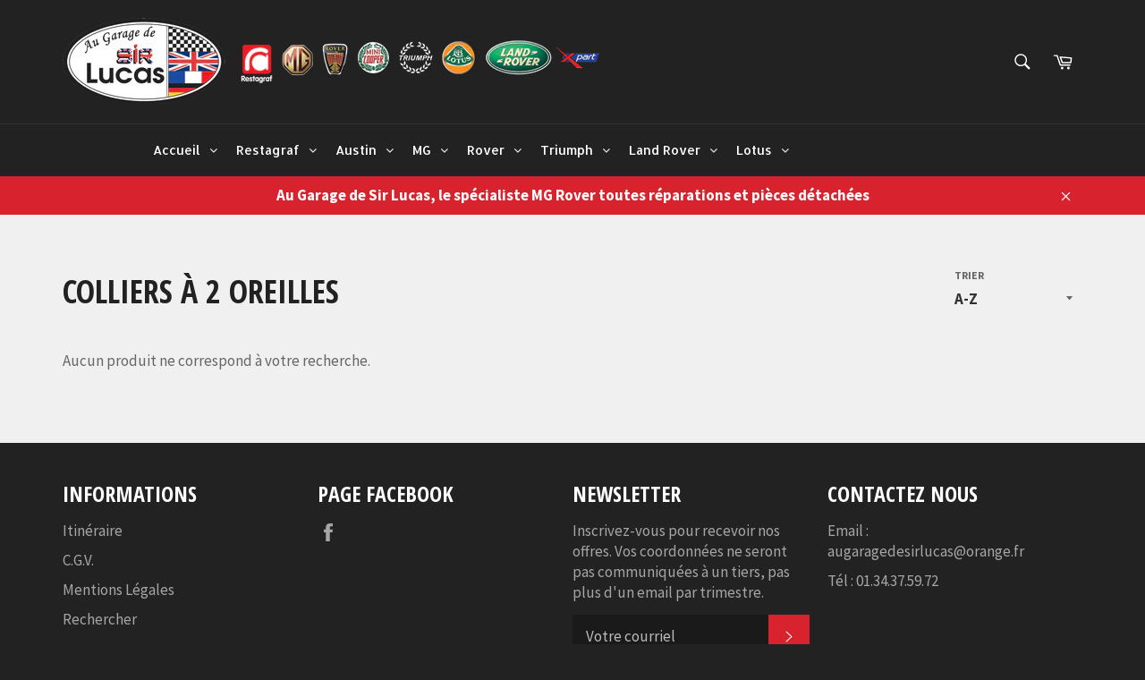

--- FILE ---
content_type: text/html; charset=utf-8
request_url: https://garage-sir-lucas.fr/collections/colliers-a-2-oreilles
body_size: 18648
content:
<!doctype html>
<!--[if IE 9]> <html class="ie9 no-js" lang="fr"> <![endif]-->
<!--[if (gt IE 9)|!(IE)]><!--> <html class="no-js" lang="fr"> <!--<![endif]-->
<head>

  <meta charset="utf-8">
  <meta http-equiv="X-UA-Compatible" content="IE=edge,chrome=1">
  <meta name="viewport" content="width=device-width,initial-scale=1">
  <meta name="theme-color" content="#222222">

  

  <link rel="canonical" href="https://garage-sir-lucas.fr/collections/colliers-a-2-oreilles">
  <title>
  Colliers à 2 oreilles &ndash; Garage Sir Lucas MG Rover
  </title>

  

  <!-- /snippets/social-meta-tags.liquid -->




<meta property="og:site_name" content="Garage Sir Lucas MG Rover">
<meta property="og:url" content="https://garage-sir-lucas.fr/collections/colliers-a-2-oreilles">
<meta property="og:title" content="Colliers à 2 oreilles">
<meta property="og:type" content="product.group">
<meta property="og:description" content="Atelier Garage Spécialiste MG Rover Mini et collection, toute réparation, carrosserie entretien et pièces d'origine certifiées. Notre équipe d'experts justifie de plus de 30 ans d'expertise dans la rénovation de véhicules de collection.
Vente de véhicules d'occasion.">





<meta name="twitter:card" content="summary_large_image">
<meta name="twitter:title" content="Colliers à 2 oreilles">
<meta name="twitter:description" content="Atelier Garage Spécialiste MG Rover Mini et collection, toute réparation, carrosserie entretien et pièces d'origine certifiées. Notre équipe d'experts justifie de plus de 30 ans d'expertise dans la rénovation de véhicules de collection.
Vente de véhicules d'occasion.">


  <script>
    document.documentElement.className = document.documentElement.className.replace('no-js', 'js');
  </script>

  <link href="//garage-sir-lucas.fr/cdn/shop/t/5/assets/theme.scss.css?v=74595860497769873631674772925" rel="stylesheet" type="text/css" media="all" />
  
  
  
  <link href="//fonts.googleapis.com/css?family=Source+Sans+Pro:400,700" rel="stylesheet" type="text/css" media="all" />


  
    
    
    <link href="//fonts.googleapis.com/css?family=Open+Sans+Condensed:400,700" rel="stylesheet" type="text/css" media="all" />
  



  <script>
    window.theme = window.theme || {};

    theme.strings = {
      stockAvailable: "1 restant",
      addToCart: "Ajouter au panier",
      soldOut: "Épuisé",
      unavailable: "Non disponible",
      noStockAvailable: "L\u0026#39;article n\u0026#39;a pu être ajouté à votre panier car il n\u0026#39;y en a pas assez en stock.",
      willNotShipUntil: "Sera expédié après [date]",
      willBeInStockAfter: "Sera en stock à compter de [date]",
      totalCartDiscount: "Vous économisez [savings]",
      addressError: "Vous ne trouvez pas cette adresse",
      addressNoResults: "Aucun résultat pour cette adresse",
      addressQueryLimit: "Vous avez dépassé la limite de Google utilisation de l'API. Envisager la mise à niveau à un \u003ca href=\"https:\/\/developers.google.com\/maps\/premium\/usage-limits\"\u003erégime spécial\u003c\/a\u003e.",
      authError: "Il y avait un problème authentifier votre compte Google Maps API."
    };
  </script>

  <!--[if (gt IE 9)|!(IE)]><!--><script src="//garage-sir-lucas.fr/cdn/shop/t/5/assets/lazysizes.min.js?v=56045284683979784691643554922" async="async"></script><!--<![endif]-->
  <!--[if lte IE 9]><script src="//garage-sir-lucas.fr/cdn/shop/t/5/assets/lazysizes.min.js?v=56045284683979784691643554922"></script><![endif]-->

  

  <!--[if (gt IE 9)|!(IE)]><!--><script src="//garage-sir-lucas.fr/cdn/shop/t/5/assets/vendor.js?v=39418018684300761971643554925" defer="defer"></script><!--<![endif]-->
  <!--[if lt IE 9]><script src="//garage-sir-lucas.fr/cdn/shop/t/5/assets/vendor.js?v=39418018684300761971643554925"></script><![endif]-->

  

  <!--[if (gt IE 9)|!(IE)]><!--><script src="//garage-sir-lucas.fr/cdn/shop/t/5/assets/theme.js?v=71075352974059616251643554924" defer="defer"></script><!--<![endif]-->
  <!--[if lte IE 9]><script src="//garage-sir-lucas.fr/cdn/shop/t/5/assets/theme.js?v=71075352974059616251643554924"></script><![endif]-->

  <!-- "snippets/buddha-megamenu-before.liquid" was not rendered, the associated app was uninstalled -->
  <!-- "snippets/buddha-megamenu.liquid" was not rendered, the associated app was uninstalled -->
  <script>window.performance && window.performance.mark && window.performance.mark('shopify.content_for_header.start');</script><meta id="shopify-digital-wallet" name="shopify-digital-wallet" content="/27757288/digital_wallets/dialog">
<link rel="alternate" type="application/atom+xml" title="Feed" href="/collections/colliers-a-2-oreilles.atom" />
<link rel="alternate" type="application/json+oembed" href="https://garage-sir-lucas.fr/collections/colliers-a-2-oreilles.oembed">
<script async="async" src="/checkouts/internal/preloads.js?locale=fr-FR"></script>
<script id="shopify-features" type="application/json">{"accessToken":"076dbab4ec4bc8450055c002e9530e06","betas":["rich-media-storefront-analytics"],"domain":"garage-sir-lucas.fr","predictiveSearch":true,"shopId":27757288,"locale":"fr"}</script>
<script>var Shopify = Shopify || {};
Shopify.shop = "garage-sir-lucas-mg-rover.myshopify.com";
Shopify.locale = "fr";
Shopify.currency = {"active":"EUR","rate":"1.0"};
Shopify.country = "FR";
Shopify.theme = {"name":"Copie de Venture","id":120661246046,"schema_name":"Venture","schema_version":"4.3.1","theme_store_id":775,"role":"main"};
Shopify.theme.handle = "null";
Shopify.theme.style = {"id":null,"handle":null};
Shopify.cdnHost = "garage-sir-lucas.fr/cdn";
Shopify.routes = Shopify.routes || {};
Shopify.routes.root = "/";</script>
<script type="module">!function(o){(o.Shopify=o.Shopify||{}).modules=!0}(window);</script>
<script>!function(o){function n(){var o=[];function n(){o.push(Array.prototype.slice.apply(arguments))}return n.q=o,n}var t=o.Shopify=o.Shopify||{};t.loadFeatures=n(),t.autoloadFeatures=n()}(window);</script>
<script id="shop-js-analytics" type="application/json">{"pageType":"collection"}</script>
<script defer="defer" async type="module" src="//garage-sir-lucas.fr/cdn/shopifycloud/shop-js/modules/v2/client.init-shop-cart-sync_Lpn8ZOi5.fr.esm.js"></script>
<script defer="defer" async type="module" src="//garage-sir-lucas.fr/cdn/shopifycloud/shop-js/modules/v2/chunk.common_X4Hu3kma.esm.js"></script>
<script defer="defer" async type="module" src="//garage-sir-lucas.fr/cdn/shopifycloud/shop-js/modules/v2/chunk.modal_BV0V5IrV.esm.js"></script>
<script type="module">
  await import("//garage-sir-lucas.fr/cdn/shopifycloud/shop-js/modules/v2/client.init-shop-cart-sync_Lpn8ZOi5.fr.esm.js");
await import("//garage-sir-lucas.fr/cdn/shopifycloud/shop-js/modules/v2/chunk.common_X4Hu3kma.esm.js");
await import("//garage-sir-lucas.fr/cdn/shopifycloud/shop-js/modules/v2/chunk.modal_BV0V5IrV.esm.js");

  window.Shopify.SignInWithShop?.initShopCartSync?.({"fedCMEnabled":true,"windoidEnabled":true});

</script>
<script>(function() {
  var isLoaded = false;
  function asyncLoad() {
    if (isLoaded) return;
    isLoaded = true;
    var urls = ["https:\/\/cdn.shopify.com\/s\/files\/1\/2775\/7288\/t\/2\/assets\/globo.menu.init.js?v=1583846535\u0026shop=garage-sir-lucas-mg-rover.myshopify.com","https:\/\/admin.revenuehunt.com\/embed.js?shop=garage-sir-lucas-mg-rover.myshopify.com"];
    for (var i = 0; i < urls.length; i++) {
      var s = document.createElement('script');
      s.type = 'text/javascript';
      s.async = true;
      s.src = urls[i];
      var x = document.getElementsByTagName('script')[0];
      x.parentNode.insertBefore(s, x);
    }
  };
  if(window.attachEvent) {
    window.attachEvent('onload', asyncLoad);
  } else {
    window.addEventListener('load', asyncLoad, false);
  }
})();</script>
<script id="__st">var __st={"a":27757288,"offset":3600,"reqid":"fa336332-fe02-4108-b10f-b08eb8b16542-1769808590","pageurl":"garage-sir-lucas.fr\/collections\/colliers-a-2-oreilles","u":"49ae73071715","p":"collection","rtyp":"collection","rid":156844195934};</script>
<script>window.ShopifyPaypalV4VisibilityTracking = true;</script>
<script id="captcha-bootstrap">!function(){'use strict';const t='contact',e='account',n='new_comment',o=[[t,t],['blogs',n],['comments',n],[t,'customer']],c=[[e,'customer_login'],[e,'guest_login'],[e,'recover_customer_password'],[e,'create_customer']],r=t=>t.map((([t,e])=>`form[action*='/${t}']:not([data-nocaptcha='true']) input[name='form_type'][value='${e}']`)).join(','),a=t=>()=>t?[...document.querySelectorAll(t)].map((t=>t.form)):[];function s(){const t=[...o],e=r(t);return a(e)}const i='password',u='form_key',d=['recaptcha-v3-token','g-recaptcha-response','h-captcha-response',i],f=()=>{try{return window.sessionStorage}catch{return}},m='__shopify_v',_=t=>t.elements[u];function p(t,e,n=!1){try{const o=window.sessionStorage,c=JSON.parse(o.getItem(e)),{data:r}=function(t){const{data:e,action:n}=t;return t[m]||n?{data:e,action:n}:{data:t,action:n}}(c);for(const[e,n]of Object.entries(r))t.elements[e]&&(t.elements[e].value=n);n&&o.removeItem(e)}catch(o){console.error('form repopulation failed',{error:o})}}const l='form_type',E='cptcha';function T(t){t.dataset[E]=!0}const w=window,h=w.document,L='Shopify',v='ce_forms',y='captcha';let A=!1;((t,e)=>{const n=(g='f06e6c50-85a8-45c8-87d0-21a2b65856fe',I='https://cdn.shopify.com/shopifycloud/storefront-forms-hcaptcha/ce_storefront_forms_captcha_hcaptcha.v1.5.2.iife.js',D={infoText:'Protégé par hCaptcha',privacyText:'Confidentialité',termsText:'Conditions'},(t,e,n)=>{const o=w[L][v],c=o.bindForm;if(c)return c(t,g,e,D).then(n);var r;o.q.push([[t,g,e,D],n]),r=I,A||(h.body.append(Object.assign(h.createElement('script'),{id:'captcha-provider',async:!0,src:r})),A=!0)});var g,I,D;w[L]=w[L]||{},w[L][v]=w[L][v]||{},w[L][v].q=[],w[L][y]=w[L][y]||{},w[L][y].protect=function(t,e){n(t,void 0,e),T(t)},Object.freeze(w[L][y]),function(t,e,n,w,h,L){const[v,y,A,g]=function(t,e,n){const i=e?o:[],u=t?c:[],d=[...i,...u],f=r(d),m=r(i),_=r(d.filter((([t,e])=>n.includes(e))));return[a(f),a(m),a(_),s()]}(w,h,L),I=t=>{const e=t.target;return e instanceof HTMLFormElement?e:e&&e.form},D=t=>v().includes(t);t.addEventListener('submit',(t=>{const e=I(t);if(!e)return;const n=D(e)&&!e.dataset.hcaptchaBound&&!e.dataset.recaptchaBound,o=_(e),c=g().includes(e)&&(!o||!o.value);(n||c)&&t.preventDefault(),c&&!n&&(function(t){try{if(!f())return;!function(t){const e=f();if(!e)return;const n=_(t);if(!n)return;const o=n.value;o&&e.removeItem(o)}(t);const e=Array.from(Array(32),(()=>Math.random().toString(36)[2])).join('');!function(t,e){_(t)||t.append(Object.assign(document.createElement('input'),{type:'hidden',name:u})),t.elements[u].value=e}(t,e),function(t,e){const n=f();if(!n)return;const o=[...t.querySelectorAll(`input[type='${i}']`)].map((({name:t})=>t)),c=[...d,...o],r={};for(const[a,s]of new FormData(t).entries())c.includes(a)||(r[a]=s);n.setItem(e,JSON.stringify({[m]:1,action:t.action,data:r}))}(t,e)}catch(e){console.error('failed to persist form',e)}}(e),e.submit())}));const S=(t,e)=>{t&&!t.dataset[E]&&(n(t,e.some((e=>e===t))),T(t))};for(const o of['focusin','change'])t.addEventListener(o,(t=>{const e=I(t);D(e)&&S(e,y())}));const B=e.get('form_key'),M=e.get(l),P=B&&M;t.addEventListener('DOMContentLoaded',(()=>{const t=y();if(P)for(const e of t)e.elements[l].value===M&&p(e,B);[...new Set([...A(),...v().filter((t=>'true'===t.dataset.shopifyCaptcha))])].forEach((e=>S(e,t)))}))}(h,new URLSearchParams(w.location.search),n,t,e,['guest_login'])})(!0,!0)}();</script>
<script integrity="sha256-4kQ18oKyAcykRKYeNunJcIwy7WH5gtpwJnB7kiuLZ1E=" data-source-attribution="shopify.loadfeatures" defer="defer" src="//garage-sir-lucas.fr/cdn/shopifycloud/storefront/assets/storefront/load_feature-a0a9edcb.js" crossorigin="anonymous"></script>
<script data-source-attribution="shopify.dynamic_checkout.dynamic.init">var Shopify=Shopify||{};Shopify.PaymentButton=Shopify.PaymentButton||{isStorefrontPortableWallets:!0,init:function(){window.Shopify.PaymentButton.init=function(){};var t=document.createElement("script");t.src="https://garage-sir-lucas.fr/cdn/shopifycloud/portable-wallets/latest/portable-wallets.fr.js",t.type="module",document.head.appendChild(t)}};
</script>
<script data-source-attribution="shopify.dynamic_checkout.buyer_consent">
  function portableWalletsHideBuyerConsent(e){var t=document.getElementById("shopify-buyer-consent"),n=document.getElementById("shopify-subscription-policy-button");t&&n&&(t.classList.add("hidden"),t.setAttribute("aria-hidden","true"),n.removeEventListener("click",e))}function portableWalletsShowBuyerConsent(e){var t=document.getElementById("shopify-buyer-consent"),n=document.getElementById("shopify-subscription-policy-button");t&&n&&(t.classList.remove("hidden"),t.removeAttribute("aria-hidden"),n.addEventListener("click",e))}window.Shopify?.PaymentButton&&(window.Shopify.PaymentButton.hideBuyerConsent=portableWalletsHideBuyerConsent,window.Shopify.PaymentButton.showBuyerConsent=portableWalletsShowBuyerConsent);
</script>
<script data-source-attribution="shopify.dynamic_checkout.cart.bootstrap">document.addEventListener("DOMContentLoaded",(function(){function t(){return document.querySelector("shopify-accelerated-checkout-cart, shopify-accelerated-checkout")}if(t())Shopify.PaymentButton.init();else{new MutationObserver((function(e,n){t()&&(Shopify.PaymentButton.init(),n.disconnect())})).observe(document.body,{childList:!0,subtree:!0})}}));
</script>

<script>window.performance && window.performance.mark && window.performance.mark('shopify.content_for_header.end');</script>
<link href="https://monorail-edge.shopifysvc.com" rel="dns-prefetch">
<script>(function(){if ("sendBeacon" in navigator && "performance" in window) {try {var session_token_from_headers = performance.getEntriesByType('navigation')[0].serverTiming.find(x => x.name == '_s').description;} catch {var session_token_from_headers = undefined;}var session_cookie_matches = document.cookie.match(/_shopify_s=([^;]*)/);var session_token_from_cookie = session_cookie_matches && session_cookie_matches.length === 2 ? session_cookie_matches[1] : "";var session_token = session_token_from_headers || session_token_from_cookie || "";function handle_abandonment_event(e) {var entries = performance.getEntries().filter(function(entry) {return /monorail-edge.shopifysvc.com/.test(entry.name);});if (!window.abandonment_tracked && entries.length === 0) {window.abandonment_tracked = true;var currentMs = Date.now();var navigation_start = performance.timing.navigationStart;var payload = {shop_id: 27757288,url: window.location.href,navigation_start,duration: currentMs - navigation_start,session_token,page_type: "collection"};window.navigator.sendBeacon("https://monorail-edge.shopifysvc.com/v1/produce", JSON.stringify({schema_id: "online_store_buyer_site_abandonment/1.1",payload: payload,metadata: {event_created_at_ms: currentMs,event_sent_at_ms: currentMs}}));}}window.addEventListener('pagehide', handle_abandonment_event);}}());</script>
<script id="web-pixels-manager-setup">(function e(e,d,r,n,o){if(void 0===o&&(o={}),!Boolean(null===(a=null===(i=window.Shopify)||void 0===i?void 0:i.analytics)||void 0===a?void 0:a.replayQueue)){var i,a;window.Shopify=window.Shopify||{};var t=window.Shopify;t.analytics=t.analytics||{};var s=t.analytics;s.replayQueue=[],s.publish=function(e,d,r){return s.replayQueue.push([e,d,r]),!0};try{self.performance.mark("wpm:start")}catch(e){}var l=function(){var e={modern:/Edge?\/(1{2}[4-9]|1[2-9]\d|[2-9]\d{2}|\d{4,})\.\d+(\.\d+|)|Firefox\/(1{2}[4-9]|1[2-9]\d|[2-9]\d{2}|\d{4,})\.\d+(\.\d+|)|Chrom(ium|e)\/(9{2}|\d{3,})\.\d+(\.\d+|)|(Maci|X1{2}).+ Version\/(15\.\d+|(1[6-9]|[2-9]\d|\d{3,})\.\d+)([,.]\d+|)( \(\w+\)|)( Mobile\/\w+|) Safari\/|Chrome.+OPR\/(9{2}|\d{3,})\.\d+\.\d+|(CPU[ +]OS|iPhone[ +]OS|CPU[ +]iPhone|CPU IPhone OS|CPU iPad OS)[ +]+(15[._]\d+|(1[6-9]|[2-9]\d|\d{3,})[._]\d+)([._]\d+|)|Android:?[ /-](13[3-9]|1[4-9]\d|[2-9]\d{2}|\d{4,})(\.\d+|)(\.\d+|)|Android.+Firefox\/(13[5-9]|1[4-9]\d|[2-9]\d{2}|\d{4,})\.\d+(\.\d+|)|Android.+Chrom(ium|e)\/(13[3-9]|1[4-9]\d|[2-9]\d{2}|\d{4,})\.\d+(\.\d+|)|SamsungBrowser\/([2-9]\d|\d{3,})\.\d+/,legacy:/Edge?\/(1[6-9]|[2-9]\d|\d{3,})\.\d+(\.\d+|)|Firefox\/(5[4-9]|[6-9]\d|\d{3,})\.\d+(\.\d+|)|Chrom(ium|e)\/(5[1-9]|[6-9]\d|\d{3,})\.\d+(\.\d+|)([\d.]+$|.*Safari\/(?![\d.]+ Edge\/[\d.]+$))|(Maci|X1{2}).+ Version\/(10\.\d+|(1[1-9]|[2-9]\d|\d{3,})\.\d+)([,.]\d+|)( \(\w+\)|)( Mobile\/\w+|) Safari\/|Chrome.+OPR\/(3[89]|[4-9]\d|\d{3,})\.\d+\.\d+|(CPU[ +]OS|iPhone[ +]OS|CPU[ +]iPhone|CPU IPhone OS|CPU iPad OS)[ +]+(10[._]\d+|(1[1-9]|[2-9]\d|\d{3,})[._]\d+)([._]\d+|)|Android:?[ /-](13[3-9]|1[4-9]\d|[2-9]\d{2}|\d{4,})(\.\d+|)(\.\d+|)|Mobile Safari.+OPR\/([89]\d|\d{3,})\.\d+\.\d+|Android.+Firefox\/(13[5-9]|1[4-9]\d|[2-9]\d{2}|\d{4,})\.\d+(\.\d+|)|Android.+Chrom(ium|e)\/(13[3-9]|1[4-9]\d|[2-9]\d{2}|\d{4,})\.\d+(\.\d+|)|Android.+(UC? ?Browser|UCWEB|U3)[ /]?(15\.([5-9]|\d{2,})|(1[6-9]|[2-9]\d|\d{3,})\.\d+)\.\d+|SamsungBrowser\/(5\.\d+|([6-9]|\d{2,})\.\d+)|Android.+MQ{2}Browser\/(14(\.(9|\d{2,})|)|(1[5-9]|[2-9]\d|\d{3,})(\.\d+|))(\.\d+|)|K[Aa][Ii]OS\/(3\.\d+|([4-9]|\d{2,})\.\d+)(\.\d+|)/},d=e.modern,r=e.legacy,n=navigator.userAgent;return n.match(d)?"modern":n.match(r)?"legacy":"unknown"}(),u="modern"===l?"modern":"legacy",c=(null!=n?n:{modern:"",legacy:""})[u],f=function(e){return[e.baseUrl,"/wpm","/b",e.hashVersion,"modern"===e.buildTarget?"m":"l",".js"].join("")}({baseUrl:d,hashVersion:r,buildTarget:u}),m=function(e){var d=e.version,r=e.bundleTarget,n=e.surface,o=e.pageUrl,i=e.monorailEndpoint;return{emit:function(e){var a=e.status,t=e.errorMsg,s=(new Date).getTime(),l=JSON.stringify({metadata:{event_sent_at_ms:s},events:[{schema_id:"web_pixels_manager_load/3.1",payload:{version:d,bundle_target:r,page_url:o,status:a,surface:n,error_msg:t},metadata:{event_created_at_ms:s}}]});if(!i)return console&&console.warn&&console.warn("[Web Pixels Manager] No Monorail endpoint provided, skipping logging."),!1;try{return self.navigator.sendBeacon.bind(self.navigator)(i,l)}catch(e){}var u=new XMLHttpRequest;try{return u.open("POST",i,!0),u.setRequestHeader("Content-Type","text/plain"),u.send(l),!0}catch(e){return console&&console.warn&&console.warn("[Web Pixels Manager] Got an unhandled error while logging to Monorail."),!1}}}}({version:r,bundleTarget:l,surface:e.surface,pageUrl:self.location.href,monorailEndpoint:e.monorailEndpoint});try{o.browserTarget=l,function(e){var d=e.src,r=e.async,n=void 0===r||r,o=e.onload,i=e.onerror,a=e.sri,t=e.scriptDataAttributes,s=void 0===t?{}:t,l=document.createElement("script"),u=document.querySelector("head"),c=document.querySelector("body");if(l.async=n,l.src=d,a&&(l.integrity=a,l.crossOrigin="anonymous"),s)for(var f in s)if(Object.prototype.hasOwnProperty.call(s,f))try{l.dataset[f]=s[f]}catch(e){}if(o&&l.addEventListener("load",o),i&&l.addEventListener("error",i),u)u.appendChild(l);else{if(!c)throw new Error("Did not find a head or body element to append the script");c.appendChild(l)}}({src:f,async:!0,onload:function(){if(!function(){var e,d;return Boolean(null===(d=null===(e=window.Shopify)||void 0===e?void 0:e.analytics)||void 0===d?void 0:d.initialized)}()){var d=window.webPixelsManager.init(e)||void 0;if(d){var r=window.Shopify.analytics;r.replayQueue.forEach((function(e){var r=e[0],n=e[1],o=e[2];d.publishCustomEvent(r,n,o)})),r.replayQueue=[],r.publish=d.publishCustomEvent,r.visitor=d.visitor,r.initialized=!0}}},onerror:function(){return m.emit({status:"failed",errorMsg:"".concat(f," has failed to load")})},sri:function(e){var d=/^sha384-[A-Za-z0-9+/=]+$/;return"string"==typeof e&&d.test(e)}(c)?c:"",scriptDataAttributes:o}),m.emit({status:"loading"})}catch(e){m.emit({status:"failed",errorMsg:(null==e?void 0:e.message)||"Unknown error"})}}})({shopId: 27757288,storefrontBaseUrl: "https://garage-sir-lucas.fr",extensionsBaseUrl: "https://extensions.shopifycdn.com/cdn/shopifycloud/web-pixels-manager",monorailEndpoint: "https://monorail-edge.shopifysvc.com/unstable/produce_batch",surface: "storefront-renderer",enabledBetaFlags: ["2dca8a86"],webPixelsConfigList: [{"id":"shopify-app-pixel","configuration":"{}","eventPayloadVersion":"v1","runtimeContext":"STRICT","scriptVersion":"0450","apiClientId":"shopify-pixel","type":"APP","privacyPurposes":["ANALYTICS","MARKETING"]},{"id":"shopify-custom-pixel","eventPayloadVersion":"v1","runtimeContext":"LAX","scriptVersion":"0450","apiClientId":"shopify-pixel","type":"CUSTOM","privacyPurposes":["ANALYTICS","MARKETING"]}],isMerchantRequest: false,initData: {"shop":{"name":"Garage Sir Lucas MG Rover","paymentSettings":{"currencyCode":"EUR"},"myshopifyDomain":"garage-sir-lucas-mg-rover.myshopify.com","countryCode":"FR","storefrontUrl":"https:\/\/garage-sir-lucas.fr"},"customer":null,"cart":null,"checkout":null,"productVariants":[],"purchasingCompany":null},},"https://garage-sir-lucas.fr/cdn","1d2a099fw23dfb22ep557258f5m7a2edbae",{"modern":"","legacy":""},{"shopId":"27757288","storefrontBaseUrl":"https:\/\/garage-sir-lucas.fr","extensionBaseUrl":"https:\/\/extensions.shopifycdn.com\/cdn\/shopifycloud\/web-pixels-manager","surface":"storefront-renderer","enabledBetaFlags":"[\"2dca8a86\"]","isMerchantRequest":"false","hashVersion":"1d2a099fw23dfb22ep557258f5m7a2edbae","publish":"custom","events":"[[\"page_viewed\",{}],[\"collection_viewed\",{\"collection\":{\"id\":\"156844195934\",\"title\":\"Colliers à 2 oreilles\",\"productVariants\":[]}}]]"});</script><script>
  window.ShopifyAnalytics = window.ShopifyAnalytics || {};
  window.ShopifyAnalytics.meta = window.ShopifyAnalytics.meta || {};
  window.ShopifyAnalytics.meta.currency = 'EUR';
  var meta = {"products":[],"page":{"pageType":"collection","resourceType":"collection","resourceId":156844195934,"requestId":"fa336332-fe02-4108-b10f-b08eb8b16542-1769808590"}};
  for (var attr in meta) {
    window.ShopifyAnalytics.meta[attr] = meta[attr];
  }
</script>
<script class="analytics">
  (function () {
    var customDocumentWrite = function(content) {
      var jquery = null;

      if (window.jQuery) {
        jquery = window.jQuery;
      } else if (window.Checkout && window.Checkout.$) {
        jquery = window.Checkout.$;
      }

      if (jquery) {
        jquery('body').append(content);
      }
    };

    var hasLoggedConversion = function(token) {
      if (token) {
        return document.cookie.indexOf('loggedConversion=' + token) !== -1;
      }
      return false;
    }

    var setCookieIfConversion = function(token) {
      if (token) {
        var twoMonthsFromNow = new Date(Date.now());
        twoMonthsFromNow.setMonth(twoMonthsFromNow.getMonth() + 2);

        document.cookie = 'loggedConversion=' + token + '; expires=' + twoMonthsFromNow;
      }
    }

    var trekkie = window.ShopifyAnalytics.lib = window.trekkie = window.trekkie || [];
    if (trekkie.integrations) {
      return;
    }
    trekkie.methods = [
      'identify',
      'page',
      'ready',
      'track',
      'trackForm',
      'trackLink'
    ];
    trekkie.factory = function(method) {
      return function() {
        var args = Array.prototype.slice.call(arguments);
        args.unshift(method);
        trekkie.push(args);
        return trekkie;
      };
    };
    for (var i = 0; i < trekkie.methods.length; i++) {
      var key = trekkie.methods[i];
      trekkie[key] = trekkie.factory(key);
    }
    trekkie.load = function(config) {
      trekkie.config = config || {};
      trekkie.config.initialDocumentCookie = document.cookie;
      var first = document.getElementsByTagName('script')[0];
      var script = document.createElement('script');
      script.type = 'text/javascript';
      script.onerror = function(e) {
        var scriptFallback = document.createElement('script');
        scriptFallback.type = 'text/javascript';
        scriptFallback.onerror = function(error) {
                var Monorail = {
      produce: function produce(monorailDomain, schemaId, payload) {
        var currentMs = new Date().getTime();
        var event = {
          schema_id: schemaId,
          payload: payload,
          metadata: {
            event_created_at_ms: currentMs,
            event_sent_at_ms: currentMs
          }
        };
        return Monorail.sendRequest("https://" + monorailDomain + "/v1/produce", JSON.stringify(event));
      },
      sendRequest: function sendRequest(endpointUrl, payload) {
        // Try the sendBeacon API
        if (window && window.navigator && typeof window.navigator.sendBeacon === 'function' && typeof window.Blob === 'function' && !Monorail.isIos12()) {
          var blobData = new window.Blob([payload], {
            type: 'text/plain'
          });

          if (window.navigator.sendBeacon(endpointUrl, blobData)) {
            return true;
          } // sendBeacon was not successful

        } // XHR beacon

        var xhr = new XMLHttpRequest();

        try {
          xhr.open('POST', endpointUrl);
          xhr.setRequestHeader('Content-Type', 'text/plain');
          xhr.send(payload);
        } catch (e) {
          console.log(e);
        }

        return false;
      },
      isIos12: function isIos12() {
        return window.navigator.userAgent.lastIndexOf('iPhone; CPU iPhone OS 12_') !== -1 || window.navigator.userAgent.lastIndexOf('iPad; CPU OS 12_') !== -1;
      }
    };
    Monorail.produce('monorail-edge.shopifysvc.com',
      'trekkie_storefront_load_errors/1.1',
      {shop_id: 27757288,
      theme_id: 120661246046,
      app_name: "storefront",
      context_url: window.location.href,
      source_url: "//garage-sir-lucas.fr/cdn/s/trekkie.storefront.c59ea00e0474b293ae6629561379568a2d7c4bba.min.js"});

        };
        scriptFallback.async = true;
        scriptFallback.src = '//garage-sir-lucas.fr/cdn/s/trekkie.storefront.c59ea00e0474b293ae6629561379568a2d7c4bba.min.js';
        first.parentNode.insertBefore(scriptFallback, first);
      };
      script.async = true;
      script.src = '//garage-sir-lucas.fr/cdn/s/trekkie.storefront.c59ea00e0474b293ae6629561379568a2d7c4bba.min.js';
      first.parentNode.insertBefore(script, first);
    };
    trekkie.load(
      {"Trekkie":{"appName":"storefront","development":false,"defaultAttributes":{"shopId":27757288,"isMerchantRequest":null,"themeId":120661246046,"themeCityHash":"9424962290326841498","contentLanguage":"fr","currency":"EUR","eventMetadataId":"d243e448-36a2-4bea-b952-e8d9ad8a21a5"},"isServerSideCookieWritingEnabled":true,"monorailRegion":"shop_domain","enabledBetaFlags":["65f19447","b5387b81"]},"Session Attribution":{},"S2S":{"facebookCapiEnabled":false,"source":"trekkie-storefront-renderer","apiClientId":580111}}
    );

    var loaded = false;
    trekkie.ready(function() {
      if (loaded) return;
      loaded = true;

      window.ShopifyAnalytics.lib = window.trekkie;

      var originalDocumentWrite = document.write;
      document.write = customDocumentWrite;
      try { window.ShopifyAnalytics.merchantGoogleAnalytics.call(this); } catch(error) {};
      document.write = originalDocumentWrite;

      window.ShopifyAnalytics.lib.page(null,{"pageType":"collection","resourceType":"collection","resourceId":156844195934,"requestId":"fa336332-fe02-4108-b10f-b08eb8b16542-1769808590","shopifyEmitted":true});

      var match = window.location.pathname.match(/checkouts\/(.+)\/(thank_you|post_purchase)/)
      var token = match? match[1]: undefined;
      if (!hasLoggedConversion(token)) {
        setCookieIfConversion(token);
        window.ShopifyAnalytics.lib.track("Viewed Product Category",{"currency":"EUR","category":"Collection: colliers-a-2-oreilles","collectionName":"colliers-a-2-oreilles","collectionId":156844195934,"nonInteraction":true},undefined,undefined,{"shopifyEmitted":true});
      }
    });


        var eventsListenerScript = document.createElement('script');
        eventsListenerScript.async = true;
        eventsListenerScript.src = "//garage-sir-lucas.fr/cdn/shopifycloud/storefront/assets/shop_events_listener-3da45d37.js";
        document.getElementsByTagName('head')[0].appendChild(eventsListenerScript);

})();</script>
<script
  defer
  src="https://garage-sir-lucas.fr/cdn/shopifycloud/perf-kit/shopify-perf-kit-3.1.0.min.js"
  data-application="storefront-renderer"
  data-shop-id="27757288"
  data-render-region="gcp-us-east1"
  data-page-type="collection"
  data-theme-instance-id="120661246046"
  data-theme-name="Venture"
  data-theme-version="4.3.1"
  data-monorail-region="shop_domain"
  data-resource-timing-sampling-rate="10"
  data-shs="true"
  data-shs-beacon="true"
  data-shs-export-with-fetch="true"
  data-shs-logs-sample-rate="1"
  data-shs-beacon-endpoint="https://garage-sir-lucas.fr/api/collect"
></script>
</head>

<body class="template-collection" >
  <!-- "snippets/buddha-megamenu-wireframe.liquid" was not rendered, the associated app was uninstalled -->

  <a class="in-page-link visually-hidden skip-link" href="#MainContent">
    Passer au contenu
  </a>

  <div id="shopify-section-header" class="shopify-section"><style>
.site-header__logo img {
  max-width: 600px;
}
</style>

<div id="NavDrawer" class="drawer drawer--left">
  <div class="drawer__inner">
    <form action="/search" method="get" class="drawer__search" role="search">
      <input type="search" name="q" placeholder="Recherche" aria-label="Recherche" class="drawer__search-input">

      <button type="submit" class="text-link drawer__search-submit">
        <svg aria-hidden="true" focusable="false" role="presentation" class="icon icon-search" viewBox="0 0 32 32"><path fill="#444" d="M21.839 18.771a10.012 10.012 0 0 0 1.57-5.39c0-5.548-4.493-10.048-10.034-10.048-5.548 0-10.041 4.499-10.041 10.048s4.493 10.048 10.034 10.048c2.012 0 3.886-.594 5.456-1.61l.455-.317 7.165 7.165 2.223-2.263-7.158-7.165.33-.468zM18.995 7.767c1.498 1.498 2.322 3.49 2.322 5.608s-.825 4.11-2.322 5.608c-1.498 1.498-3.49 2.322-5.608 2.322s-4.11-.825-5.608-2.322c-1.498-1.498-2.322-3.49-2.322-5.608s.825-4.11 2.322-5.608c1.498-1.498 3.49-2.322 5.608-2.322s4.11.825 5.608 2.322z"/></svg>
        <span class="icon__fallback-text">Recherche</span>
      </button>
    </form>
    <ul class="drawer__nav">
      
        

        
          <li class="drawer__nav-item">
            <div class="drawer__nav-has-sublist">
              <a href="/" 
                class="drawer__nav-link drawer__nav-link--top-level drawer__nav-link--split" 
                id="DrawerLabel-accueil"
                
              >
                Accueil
              </a>
              <button type="button" aria-controls="DrawerLinklist-accueil" class="text-link drawer__nav-toggle-btn drawer__meganav-toggle" aria-label="Accueil Menu" aria-expanded="false">
                <span class="drawer__nav-toggle--open">
                  <svg aria-hidden="true" focusable="false" role="presentation" class="icon icon-plus" viewBox="0 0 22 21"><path d="M12 11.5h9.5v-2H12V0h-2v9.5H.5v2H10V21h2v-9.5z" fill="#000" fill-rule="evenodd"/></svg>
                </span>
                <span class="drawer__nav-toggle--close">
                  <svg aria-hidden="true" focusable="false" role="presentation" class="icon icon--wide icon-minus" viewBox="0 0 22 3"><path fill="#000" d="M21.5.5v2H.5v-2z" fill-rule="evenodd"/></svg>
                </span>
              </button>
            </div>

            <div class="meganav meganav--drawer" id="DrawerLinklist-accueil" aria-labelledby="DrawerLabel-accueil" role="navigation">
              <ul class="meganav__nav">
                <div class="grid grid--no-gutters meganav__scroller meganav__scroller--has-list">
  <div class="grid__item meganav__list">
    
      <li class="drawer__nav-item">
        
          <a href="/pages/atelier-garage-sir-lucas" 
            class="drawer__nav-link meganav__link"
            
          >
            Atelier
          </a>
        
      </li>
    
      <li class="drawer__nav-item">
        
          <a href="/" 
            class="drawer__nav-link meganav__link"
            
          >
            Automobilia
          </a>
        
      </li>
    
      <li class="drawer__nav-item">
        
          <a href="/" 
            class="drawer__nav-link meganav__link"
            
          >
            Nos Réalisations 
          </a>
        
      </li>
    
      <li class="drawer__nav-item">
        
          <a href="/collections/vehicules-doccassion" 
            class="drawer__nav-link meganav__link"
            
          >
            Véhicules occasion
          </a>
        
      </li>
    
  </div>
</div>

              </ul>
            </div>
          </li>
        
      
        

        
          <li class="drawer__nav-item">
            <div class="drawer__nav-has-sublist">
              <a href="/collections/restagraf" 
                class="drawer__nav-link drawer__nav-link--top-level drawer__nav-link--split" 
                id="DrawerLabel-restagraf"
                
              >
                Restagraf
              </a>
              <button type="button" aria-controls="DrawerLinklist-restagraf" class="text-link drawer__nav-toggle-btn drawer__meganav-toggle" aria-label="Restagraf Menu" aria-expanded="false">
                <span class="drawer__nav-toggle--open">
                  <svg aria-hidden="true" focusable="false" role="presentation" class="icon icon-plus" viewBox="0 0 22 21"><path d="M12 11.5h9.5v-2H12V0h-2v9.5H.5v2H10V21h2v-9.5z" fill="#000" fill-rule="evenodd"/></svg>
                </span>
                <span class="drawer__nav-toggle--close">
                  <svg aria-hidden="true" focusable="false" role="presentation" class="icon icon--wide icon-minus" viewBox="0 0 22 3"><path fill="#000" d="M21.5.5v2H.5v-2z" fill-rule="evenodd"/></svg>
                </span>
              </button>
            </div>

            <div class="meganav meganav--drawer" id="DrawerLinklist-restagraf" aria-labelledby="DrawerLabel-restagraf" role="navigation">
              <ul class="meganav__nav">
                <div class="grid grid--no-gutters meganav__scroller meganav__scroller--has-list">
  <div class="grid__item meganav__list">
    
      <li class="drawer__nav-item">
        
          

          <div class="drawer__nav-has-sublist">
            <a href="/collections/la-fixatique" 
              class="meganav__link drawer__nav-link drawer__nav-link--split" 
              id="DrawerLabel-fixatique"
              
            >
              Fixatique
            </a>
            <button type="button" aria-controls="DrawerLinklist-fixatique" class="text-link drawer__nav-toggle-btn drawer__nav-toggle-btn--small drawer__meganav-toggle" aria-label="Restagraf Menu" aria-expanded="false">
              <span class="drawer__nav-toggle--open">
                <svg aria-hidden="true" focusable="false" role="presentation" class="icon icon-plus" viewBox="0 0 22 21"><path d="M12 11.5h9.5v-2H12V0h-2v9.5H.5v2H10V21h2v-9.5z" fill="#000" fill-rule="evenodd"/></svg>
              </span>
              <span class="drawer__nav-toggle--close">
                <svg aria-hidden="true" focusable="false" role="presentation" class="icon icon--wide icon-minus" viewBox="0 0 22 3"><path fill="#000" d="M21.5.5v2H.5v-2z" fill-rule="evenodd"/></svg>
              </span>
            </button>
          </div>

          <div class="meganav meganav--drawer" id="DrawerLinklist-fixatique" aria-labelledby="DrawerLabel-fixatique" role="navigation">
            <ul class="meganav__nav meganav__nav--third-level">
              
                <li>
                  <a href="/collections/accessoires-circuit-lave-glace" class="meganav__link">
                    Accessoires circuit lave-glace
                  </a>
                </li>
              
                <li>
                  <a href="/collections/agrafes-clips" class="meganav__link">
                    Agrafes en fils
                  </a>
                </li>
              
                <li>
                  <a href="/collections/arrets-daxes-graisseurs" class="meganav__link">
                    Arrêts d&#39;axes/graisseurs
                  </a>
                </li>
              
                <li>
                  <a href="/collections/bouchons-et-joints-de-vidange" class="meganav__link">
                    Bouchons et joints de vidange
                  </a>
                </li>
              
                <li>
                  <a href="/collections/butees-1" class="meganav__link">
                    Butées
                  </a>
                </li>
              
                <li>
                  <a href="/collections/climatisation" class="meganav__link">
                    Climatisation
                  </a>
                </li>
              
                <li>
                  <a href="/collections/clips-pince" class="meganav__link">
                    Clips pince
                  </a>
                </li>
              
                <li>
                  <a href="/collections/colliers-metalliques" class="meganav__link">
                    Colliers métalliques
                  </a>
                </li>
              
                <li>
                  <a href="/collections/couvre-pedales" class="meganav__link">
                    Couvre pédales
                  </a>
                </li>
              
                <li>
                  <a href="/collections/echappement" class="meganav__link">
                    Echappement
                  </a>
                </li>
              
                <li>
                  <a href="/collections/fils-et-faisceaux" class="meganav__link">
                    Fils et faisceaux
                  </a>
                </li>
              
                <li>
                  <a href="/collections/lanieres" class="meganav__link">
                    Lanières
                  </a>
                </li>
              
                <li>
                  <a href="/collections/obturateurs" class="meganav__link">
                    Obturateurs
                  </a>
                </li>
              
                <li>
                  <a href="/collections/rivet" class="meganav__link">
                    Rivets
                  </a>
                </li>
              
                <li>
                  <a href="/collections/rivet-plastique" class="meganav__link">
                    Rivets plastiques
                  </a>
                </li>
              
                <li>
                  <a href="/collections/support-de-manivelle" class="meganav__link">
                    Support de manivelle
                  </a>
                </li>
              
                <li>
                  <a href="/collections/visserie-boulonnerie" class="meganav__link">
                    Visserie - Boulonnerie
                  </a>
                </li>
              
            </ul>
          </div>
        
      </li>
    
      <li class="drawer__nav-item">
        
          

          <div class="drawer__nav-has-sublist">
            <a href="/collections/electricite-1" 
              class="meganav__link drawer__nav-link drawer__nav-link--split" 
              id="DrawerLabel-electricite"
              
            >
              Eléctricité
            </a>
            <button type="button" aria-controls="DrawerLinklist-electricite" class="text-link drawer__nav-toggle-btn drawer__nav-toggle-btn--small drawer__meganav-toggle" aria-label="Restagraf Menu" aria-expanded="false">
              <span class="drawer__nav-toggle--open">
                <svg aria-hidden="true" focusable="false" role="presentation" class="icon icon-plus" viewBox="0 0 22 21"><path d="M12 11.5h9.5v-2H12V0h-2v9.5H.5v2H10V21h2v-9.5z" fill="#000" fill-rule="evenodd"/></svg>
              </span>
              <span class="drawer__nav-toggle--close">
                <svg aria-hidden="true" focusable="false" role="presentation" class="icon icon--wide icon-minus" viewBox="0 0 22 3"><path fill="#000" d="M21.5.5v2H.5v-2z" fill-rule="evenodd"/></svg>
              </span>
            </button>
          </div>

          <div class="meganav meganav--drawer" id="DrawerLinklist-electricite" aria-labelledby="DrawerLabel-electricite" role="navigation">
            <ul class="meganav__nav meganav__nav--third-level">
              
                <li>
                  <a href="/collections/accessoires-et-porte-fusibles" class="meganav__link">
                    Accessoires et porte fusibles
                  </a>
                </li>
              
                <li>
                  <a href="/collections/accessoires-pour-batterie" class="meganav__link">
                    Accessoires pour batterie
                  </a>
                </li>
              
                <li>
                  <a href="/collections/allume-cigares-et-adaptateurs" class="meganav__link">
                    Allume cigares et adaptateurs
                  </a>
                </li>
              
                <li>
                  <a href="/collections/boitiers-connecteurs" class="meganav__link">
                    Boitiers connecteurs
                  </a>
                </li>
              
                <li>
                  <a href="/collections/commutateurs-et-interrupteurs" class="meganav__link">
                    Commutateurs et interrupteurs
                  </a>
                </li>
              
                <li>
                  <a href="/collections/cosses-a-sertir-isolees" class="meganav__link">
                    Cosses à sertir isolées
                  </a>
                </li>
              
                <li>
                  <a href="/collections/cosses-a-sertir-non-isolees" class="meganav__link">
                    Cosses à sertir non isolées
                  </a>
                </li>
              
                <li>
                  <a href="/collections/cosses-a-visser" class="meganav__link">
                    Cosses à visser
                  </a>
                </li>
              
                <li>
                  <a href="/collections/cosses-de-batterie" class="meganav__link">
                    Cosses de batterie
                  </a>
                </li>
              
                <li>
                  <a href="/collections/cosses-raccords-doubles" class="meganav__link">
                    Cosses raccords doubles
                  </a>
                </li>
              
                <li>
                  <a href="/collections/cosses-speciales-boitiers-connecteurs" class="meganav__link">
                    Cosses spéciales boitiers connecteurs
                  </a>
                </li>
              
                <li>
                  <a href="/collections/cosses-thermoretractables" class="meganav__link">
                    Cosses thermorétractables
                  </a>
                </li>
              
                <li>
                  <a href="/collections/cosses-tubulaire-a-souder" class="meganav__link">
                    Cosses tubulaire à souder
                  </a>
                </li>
              
                <li>
                  <a href="/collections/derivations" class="meganav__link">
                    Dérivations
                  </a>
                </li>
              
                <li>
                  <a href="/collections/fils-de-cablage-automobile" class="meganav__link">
                    Fils de câblage automobile
                  </a>
                </li>
              
                <li>
                  <a href="/collections/fusibles" class="meganav__link">
                    Fusibles
                  </a>
                </li>
              
                <li>
                  <a href="/collections/gaines-pour-fils-de-cablage" class="meganav__link">
                    Gaines pour fils de câblage
                  </a>
                </li>
              
                <li>
                  <a href="/collections/kits-pre-cables" class="meganav__link">
                    Kits pré-cablés
                  </a>
                </li>
              
                <li>
                  <a href="/collections/lanieres-1" class="meganav__link">
                    Lanières
                  </a>
                </li>
              
                <li>
                  <a href="/collections/prises-dattelages" class="meganav__link">
                    Prises d&#39;attelages
                  </a>
                </li>
              
                <li>
                  <a href="/collections/relais" class="meganav__link">
                    Relais
                  </a>
                </li>
              
                <li>
                  <a href="/collections/rubans-adhesif" class="meganav__link">
                    Rubans adhésifs
                  </a>
                </li>
              
                <li>
                  <a href="/collections/voyants-lumineux" class="meganav__link">
                    Voyants lumineux
                  </a>
                </li>
              
            </ul>
          </div>
        
      </li>
    
      <li class="drawer__nav-item">
        
          

          <div class="drawer__nav-has-sublist">
            <a href="/collections/assortiments" 
              class="meganav__link drawer__nav-link drawer__nav-link--split" 
              id="DrawerLabel-assortiments"
              
            >
              Assortiments
            </a>
            <button type="button" aria-controls="DrawerLinklist-assortiments" class="text-link drawer__nav-toggle-btn drawer__nav-toggle-btn--small drawer__meganav-toggle" aria-label="Restagraf Menu" aria-expanded="false">
              <span class="drawer__nav-toggle--open">
                <svg aria-hidden="true" focusable="false" role="presentation" class="icon icon-plus" viewBox="0 0 22 21"><path d="M12 11.5h9.5v-2H12V0h-2v9.5H.5v2H10V21h2v-9.5z" fill="#000" fill-rule="evenodd"/></svg>
              </span>
              <span class="drawer__nav-toggle--close">
                <svg aria-hidden="true" focusable="false" role="presentation" class="icon icon--wide icon-minus" viewBox="0 0 22 3"><path fill="#000" d="M21.5.5v2H.5v-2z" fill-rule="evenodd"/></svg>
              </span>
            </button>
          </div>

          <div class="meganav meganav--drawer" id="DrawerLinklist-assortiments" aria-labelledby="DrawerLabel-assortiments" role="navigation">
            <ul class="meganav__nav meganav__nav--third-level">
              
                <li>
                  <a href="/collections/les-coffrets" class="meganav__link">
                    Les coffrets
                  </a>
                </li>
              
                <li>
                  <a href="/collections/servante-datelier-r66-67-et-ses-plateaux" class="meganav__link">
                    Servante d&#39;atelier R66-67 et ses plateaux
                  </a>
                </li>
              
            </ul>
          </div>
        
      </li>
    
      <li class="drawer__nav-item">
        
          

          <div class="drawer__nav-has-sublist">
            <a href="/collections/environnement-datelier" 
              class="meganav__link drawer__nav-link drawer__nav-link--split" 
              id="DrawerLabel-environnement-datelier"
              
            >
              Environnement d&#39;atelier
            </a>
            <button type="button" aria-controls="DrawerLinklist-environnement-datelier" class="text-link drawer__nav-toggle-btn drawer__nav-toggle-btn--small drawer__meganav-toggle" aria-label="Restagraf Menu" aria-expanded="false">
              <span class="drawer__nav-toggle--open">
                <svg aria-hidden="true" focusable="false" role="presentation" class="icon icon-plus" viewBox="0 0 22 21"><path d="M12 11.5h9.5v-2H12V0h-2v9.5H.5v2H10V21h2v-9.5z" fill="#000" fill-rule="evenodd"/></svg>
              </span>
              <span class="drawer__nav-toggle--close">
                <svg aria-hidden="true" focusable="false" role="presentation" class="icon icon--wide icon-minus" viewBox="0 0 22 3"><path fill="#000" d="M21.5.5v2H.5v-2z" fill-rule="evenodd"/></svg>
              </span>
            </button>
          </div>

          <div class="meganav meganav--drawer" id="DrawerLinklist-environnement-datelier" aria-labelledby="DrawerLabel-environnement-datelier" role="navigation">
            <ul class="meganav__nav meganav__nav--third-level">
              
                <li>
                  <a href="/collections/accessoires-et-consommables" class="meganav__link">
                    Accessoires et consommables
                  </a>
                </li>
              
                <li>
                  <a href="/collections/protections-adhesives" class="meganav__link">
                    Protections adhésives
                  </a>
                </li>
              
                <li>
                  <a href="/collections/protections-vehicule" class="meganav__link">
                    Protections véhicule
                  </a>
                </li>
              
                <li>
                  <a href="/collections/signalisation" class="meganav__link">
                    Signalisation
                  </a>
                </li>
              
            </ul>
          </div>
        
      </li>
    
      <li class="drawer__nav-item">
        
          

          <div class="drawer__nav-has-sublist">
            <a href="/collections/les-kits" 
              class="meganav__link drawer__nav-link drawer__nav-link--split" 
              id="DrawerLabel-les-kits"
              
            >
              Les kits
            </a>
            <button type="button" aria-controls="DrawerLinklist-les-kits" class="text-link drawer__nav-toggle-btn drawer__nav-toggle-btn--small drawer__meganav-toggle" aria-label="Restagraf Menu" aria-expanded="false">
              <span class="drawer__nav-toggle--open">
                <svg aria-hidden="true" focusable="false" role="presentation" class="icon icon-plus" viewBox="0 0 22 21"><path d="M12 11.5h9.5v-2H12V0h-2v9.5H.5v2H10V21h2v-9.5z" fill="#000" fill-rule="evenodd"/></svg>
              </span>
              <span class="drawer__nav-toggle--close">
                <svg aria-hidden="true" focusable="false" role="presentation" class="icon icon--wide icon-minus" viewBox="0 0 22 3"><path fill="#000" d="M21.5.5v2H.5v-2z" fill-rule="evenodd"/></svg>
              </span>
            </button>
          </div>

          <div class="meganav meganav--drawer" id="DrawerLinklist-les-kits" aria-labelledby="DrawerLabel-les-kits" role="navigation">
            <ul class="meganav__nav meganav__nav--third-level">
              
                <li>
                  <a href="/collections/kits-de-fixations-pour-remplacement" class="meganav__link">
                    Kits de fixations pour remplacement
                  </a>
                </li>
              
                <li>
                  <a href="/collections/necessaire-de-fixation-pour-la-reparation" class="meganav__link">
                    Nécessaire de fixation pour la réparation
                  </a>
                </li>
              
            </ul>
          </div>
        
      </li>
    
  </div>
</div>

              </ul>
            </div>
          </li>
        
      
        

        
          <li class="drawer__nav-item">
            <div class="drawer__nav-has-sublist">
              <a href="/collections/mini-1" 
                class="drawer__nav-link drawer__nav-link--top-level drawer__nav-link--split" 
                id="DrawerLabel-austin-mini"
                
              >
                Austin - Mini
              </a>
              <button type="button" aria-controls="DrawerLinklist-austin-mini" class="text-link drawer__nav-toggle-btn drawer__meganav-toggle" aria-label="Austin - Mini Menu" aria-expanded="false">
                <span class="drawer__nav-toggle--open">
                  <svg aria-hidden="true" focusable="false" role="presentation" class="icon icon-plus" viewBox="0 0 22 21"><path d="M12 11.5h9.5v-2H12V0h-2v9.5H.5v2H10V21h2v-9.5z" fill="#000" fill-rule="evenodd"/></svg>
                </span>
                <span class="drawer__nav-toggle--close">
                  <svg aria-hidden="true" focusable="false" role="presentation" class="icon icon--wide icon-minus" viewBox="0 0 22 3"><path fill="#000" d="M21.5.5v2H.5v-2z" fill-rule="evenodd"/></svg>
                </span>
              </button>
            </div>

            <div class="meganav meganav--drawer" id="DrawerLinklist-austin-mini" aria-labelledby="DrawerLabel-austin-mini" role="navigation">
              <ul class="meganav__nav">
                <div class="grid grid--no-gutters meganav__scroller meganav__scroller--has-list">
  <div class="grid__item meganav__list">
    
      <li class="drawer__nav-item">
        
          <a href="/collections/mini" 
            class="drawer__nav-link meganav__link"
            
          >
            Mini
          </a>
        
      </li>
    
      <li class="drawer__nav-item">
        
          <a href="/collections/metro" 
            class="drawer__nav-link meganav__link"
            
          >
            Metro
          </a>
        
      </li>
    
      <li class="drawer__nav-item">
        
          <a href="/collections/maestro" 
            class="drawer__nav-link meganav__link"
            
          >
            Maestro
          </a>
        
      </li>
    
      <li class="drawer__nav-item">
        
          <a href="/collections/montego" 
            class="drawer__nav-link meganav__link"
            
          >
            Montego
          </a>
        
      </li>
    
      <li class="drawer__nav-item">
        
          <a href="/collections/marina" 
            class="drawer__nav-link meganav__link"
            
          >
            Marina
          </a>
        
      </li>
    
      <li class="drawer__nav-item">
        
          <a href="/collections/princess" 
            class="drawer__nav-link meganav__link"
            
          >
            Princess
          </a>
        
      </li>
    
      <li class="drawer__nav-item">
        
          <a href="/collections/allegro" 
            class="drawer__nav-link meganav__link"
            
          >
            Allegro
          </a>
        
      </li>
    
      <li class="drawer__nav-item">
        
          <a href="/collections/maxi" 
            class="drawer__nav-link meganav__link"
            
          >
            Maxi
          </a>
        
      </li>
    
  </div>
</div>

              </ul>
            </div>
          </li>
        
      
        

        
          <li class="drawer__nav-item">
            <div class="drawer__nav-has-sublist">
              <a href="/collections/mg-1" 
                class="drawer__nav-link drawer__nav-link--top-level drawer__nav-link--split" 
                id="DrawerLabel-mg"
                
              >
                MG
              </a>
              <button type="button" aria-controls="DrawerLinklist-mg" class="text-link drawer__nav-toggle-btn drawer__meganav-toggle" aria-label="MG Menu" aria-expanded="false">
                <span class="drawer__nav-toggle--open">
                  <svg aria-hidden="true" focusable="false" role="presentation" class="icon icon-plus" viewBox="0 0 22 21"><path d="M12 11.5h9.5v-2H12V0h-2v9.5H.5v2H10V21h2v-9.5z" fill="#000" fill-rule="evenodd"/></svg>
                </span>
                <span class="drawer__nav-toggle--close">
                  <svg aria-hidden="true" focusable="false" role="presentation" class="icon icon--wide icon-minus" viewBox="0 0 22 3"><path fill="#000" d="M21.5.5v2H.5v-2z" fill-rule="evenodd"/></svg>
                </span>
              </button>
            </div>

            <div class="meganav meganav--drawer" id="DrawerLinklist-mg" aria-labelledby="DrawerLabel-mg" role="navigation">
              <ul class="meganav__nav">
                <div class="grid grid--no-gutters meganav__scroller meganav__scroller--has-list">
  <div class="grid__item meganav__list">
    
      <li class="drawer__nav-item">
        
          <a href="/collections/mg-f" 
            class="drawer__nav-link meganav__link"
            
          >
            MG F
          </a>
        
      </li>
    
      <li class="drawer__nav-item">
        
          <a href="/collections/mg-f-tf" 
            class="drawer__nav-link meganav__link"
            
          >
            MG TF
          </a>
        
      </li>
    
      <li class="drawer__nav-item">
        
          <a href="/collections/mg-zr" 
            class="drawer__nav-link meganav__link"
            
          >
            MG ZR
          </a>
        
      </li>
    
      <li class="drawer__nav-item">
        
          <a href="/collections/mg-zs" 
            class="drawer__nav-link meganav__link"
            
          >
            MG ZS
          </a>
        
      </li>
    
      <li class="drawer__nav-item">
        
          <a href="/collections/mg-zt" 
            class="drawer__nav-link meganav__link"
            
          >
            MG ZT-ZTT
          </a>
        
      </li>
    
      <li class="drawer__nav-item">
        
          <a href="/collections/midget-healey-sprite" 
            class="drawer__nav-link meganav__link"
            
          >
            Midget / Healey sprite
          </a>
        
      </li>
    
      <li class="drawer__nav-item">
        
          <a href="/collections/mg-b" 
            class="drawer__nav-link meganav__link"
            
          >
            MG B
          </a>
        
      </li>
    
      <li class="drawer__nav-item">
        
          <a href="/collections/mg-rv8" 
            class="drawer__nav-link meganav__link"
            
          >
            MG RV8
          </a>
        
      </li>
    
      <li class="drawer__nav-item">
        
          <a href="/collections/mg-a" 
            class="drawer__nav-link meganav__link"
            
          >
            MG A
          </a>
        
      </li>
    
  </div>
</div>

              </ul>
            </div>
          </li>
        
      
        

        
          <li class="drawer__nav-item">
            <div class="drawer__nav-has-sublist">
              <a href="/collections/rover-1" 
                class="drawer__nav-link drawer__nav-link--top-level drawer__nav-link--split" 
                id="DrawerLabel-rover"
                
              >
                Rover 
              </a>
              <button type="button" aria-controls="DrawerLinklist-rover" class="text-link drawer__nav-toggle-btn drawer__meganav-toggle" aria-label="Rover  Menu" aria-expanded="false">
                <span class="drawer__nav-toggle--open">
                  <svg aria-hidden="true" focusable="false" role="presentation" class="icon icon-plus" viewBox="0 0 22 21"><path d="M12 11.5h9.5v-2H12V0h-2v9.5H.5v2H10V21h2v-9.5z" fill="#000" fill-rule="evenodd"/></svg>
                </span>
                <span class="drawer__nav-toggle--close">
                  <svg aria-hidden="true" focusable="false" role="presentation" class="icon icon--wide icon-minus" viewBox="0 0 22 3"><path fill="#000" d="M21.5.5v2H.5v-2z" fill-rule="evenodd"/></svg>
                </span>
              </button>
            </div>

            <div class="meganav meganav--drawer" id="DrawerLinklist-rover" aria-labelledby="DrawerLabel-rover" role="navigation">
              <ul class="meganav__nav">
                <div class="grid grid--no-gutters meganav__scroller meganav__scroller--has-list">
  <div class="grid__item meganav__list">
    
      <li class="drawer__nav-item">
        
          <a href="/collections/rover-100" 
            class="drawer__nav-link meganav__link"
            
          >
            Rover 100
          </a>
        
      </li>
    
      <li class="drawer__nav-item">
        
          <a href="/collections/rover-200" 
            class="drawer__nav-link meganav__link"
            
          >
            Rover 200
          </a>
        
      </li>
    
      <li class="drawer__nav-item">
        
          <a href="/collections/rover-200-xw" 
            class="drawer__nav-link meganav__link"
            
          >
            Rover 200-400 XW
          </a>
        
      </li>
    
      <li class="drawer__nav-item">
        
          <a href="/collections/rover-200-rf" 
            class="drawer__nav-link meganav__link"
            
          >
            Rover 200 RF
          </a>
        
      </li>
    
      <li class="drawer__nav-item">
        
          <a href="/collections/rover-400-rf" 
            class="drawer__nav-link meganav__link"
            
          >
            Rover 400 RF
          </a>
        
      </li>
    
      <li class="drawer__nav-item">
        
          <a href="/collections/rover-600" 
            class="drawer__nav-link meganav__link"
            
          >
            Rover 600
          </a>
        
      </li>
    
      <li class="drawer__nav-item">
        
          <a href="/collections/rover-800" 
            class="drawer__nav-link meganav__link"
            
          >
            Rover 800
          </a>
        
      </li>
    
      <li class="drawer__nav-item">
        
          <a href="/collections/rover-25" 
            class="drawer__nav-link meganav__link"
            
          >
            Rover 25
          </a>
        
      </li>
    
      <li class="drawer__nav-item">
        
          <a href="/collections/rover-45" 
            class="drawer__nav-link meganav__link"
            
          >
            Rover 45
          </a>
        
      </li>
    
      <li class="drawer__nav-item">
        
          <a href="/collections/rover-75" 
            class="drawer__nav-link meganav__link"
            
          >
            Rover 75
          </a>
        
      </li>
    
      <li class="drawer__nav-item">
        
          <a href="/collections/rover-sd1" 
            class="drawer__nav-link meganav__link"
            
          >
            Rover SD1
          </a>
        
      </li>
    
  </div>
</div>

              </ul>
            </div>
          </li>
        
      
        

        
          <li class="drawer__nav-item">
            <div class="drawer__nav-has-sublist">
              <a href="/collections/triump" 
                class="drawer__nav-link drawer__nav-link--top-level drawer__nav-link--split" 
                id="DrawerLabel-triumph"
                
              >
                Triumph
              </a>
              <button type="button" aria-controls="DrawerLinklist-triumph" class="text-link drawer__nav-toggle-btn drawer__meganav-toggle" aria-label="Triumph Menu" aria-expanded="false">
                <span class="drawer__nav-toggle--open">
                  <svg aria-hidden="true" focusable="false" role="presentation" class="icon icon-plus" viewBox="0 0 22 21"><path d="M12 11.5h9.5v-2H12V0h-2v9.5H.5v2H10V21h2v-9.5z" fill="#000" fill-rule="evenodd"/></svg>
                </span>
                <span class="drawer__nav-toggle--close">
                  <svg aria-hidden="true" focusable="false" role="presentation" class="icon icon--wide icon-minus" viewBox="0 0 22 3"><path fill="#000" d="M21.5.5v2H.5v-2z" fill-rule="evenodd"/></svg>
                </span>
              </button>
            </div>

            <div class="meganav meganav--drawer" id="DrawerLinklist-triumph" aria-labelledby="DrawerLabel-triumph" role="navigation">
              <ul class="meganav__nav">
                <div class="grid grid--no-gutters meganav__scroller meganav__scroller--has-list">
  <div class="grid__item meganav__list">
    
      <li class="drawer__nav-item">
        
          <a href="/collections/acclaim" 
            class="drawer__nav-link meganav__link"
            
          >
            Acclaim
          </a>
        
      </li>
    
      <li class="drawer__nav-item">
        
          <a href="/collections/spitfire" 
            class="drawer__nav-link meganav__link"
            
          >
            Spitfire
          </a>
        
      </li>
    
      <li class="drawer__nav-item">
        
          <a href="/collections/dolomite" 
            class="drawer__nav-link meganav__link"
            
          >
            Dolomite
          </a>
        
      </li>
    
      <li class="drawer__nav-item">
        
          <a href="/collections/herald" 
            class="drawer__nav-link meganav__link"
            
          >
            Herald
          </a>
        
      </li>
    
      <li class="drawer__nav-item">
        
          <a href="/collections/tr2-tr5" 
            class="drawer__nav-link meganav__link"
            
          >
            TR2 - TR5
          </a>
        
      </li>
    
      <li class="drawer__nav-item">
        
          <a href="/collections/tr6" 
            class="drawer__nav-link meganav__link"
            
          >
            TR6
          </a>
        
      </li>
    
      <li class="drawer__nav-item">
        
          <a href="/collections/tr7" 
            class="drawer__nav-link meganav__link"
            
          >
            TR7
          </a>
        
      </li>
    
      <li class="drawer__nav-item">
        
          <a href="/collections/stag" 
            class="drawer__nav-link meganav__link"
            
          >
            Stag
          </a>
        
      </li>
    
  </div>
</div>

              </ul>
            </div>
          </li>
        
      
        

        
          <li class="drawer__nav-item">
            <a href="#quiz-YDHq8Y" 
              class="drawer__nav-link drawer__nav-link--top-level"
              
            >
              Questionnaire
            </a>
          </li>
        
      

      
        
          <li class="drawer__nav-item">
            <a href="/account/login" class="drawer__nav-link drawer__nav-link--top-level">
              Compte
            </a>
          </li>
        
      
    </ul>
  </div>
</div>

<header class="site-header page-element is-moved-by-drawer" role="banner" data-section-id="header" data-section-type="header">
  <div class="site-header__upper page-width">
    <div class="grid grid--table">
      <div class="grid__item small--one-quarter medium-up--hide">
        <button type="button" class="text-link site-header__link js-drawer-open-left">
          <span class="site-header__menu-toggle--open">
            <svg aria-hidden="true" focusable="false" role="presentation" class="icon icon-hamburger" viewBox="0 0 32 32"><path fill="#444" d="M4.889 14.958h22.222v2.222H4.889v-2.222zM4.889 8.292h22.222v2.222H4.889V8.292zM4.889 21.625h22.222v2.222H4.889v-2.222z"/></svg>
          </span>
          <span class="site-header__menu-toggle--close">
            <svg aria-hidden="true" focusable="false" role="presentation" class="icon icon-close" viewBox="0 0 32 32"><path fill="#444" d="M25.313 8.55l-1.862-1.862-7.45 7.45-7.45-7.45L6.689 8.55l7.45 7.45-7.45 7.45 1.862 1.862 7.45-7.45 7.45 7.45 1.862-1.862-7.45-7.45z"/></svg>
          </span>
          <span class="icon__fallback-text">Navigation</span>
        </button>
      </div>
      <div class="grid__item small--one-half medium-up--two-thirds small--text-center">
        
          <div class="site-header__logo h1" itemscope itemtype="http://schema.org/Organization">
        
          
            
            <a href="/" itemprop="url" class="site-header__logo-link">
              <img src="//garage-sir-lucas.fr/cdn/shop/files/logo_sir_definitif_600x.png?v=1618437030"
                   srcset="//garage-sir-lucas.fr/cdn/shop/files/logo_sir_definitif_600x.png?v=1618437030 1x, //garage-sir-lucas.fr/cdn/shop/files/logo_sir_definitif_600x@2x.png?v=1618437030 2x"
                   alt="Garage Sir Lucas MG Rover"
                   itemprop="logo">
            </a>
          
        
          </div>
        
        
      </div>

      <div class="grid__item small--one-quarter medium-up--one-third text-right">
        <div id="SiteNavSearchCart">
          <form action="/search" method="get" class="site-header__search small--hide" role="search">
            
            <div class="site-header__search-inner">
              <label for="SiteNavSearch" class="visually-hidden">Recherche</label>
              <input type="search" name="q" id="SiteNavSearch" placeholder="Recherche" aria-label="Recherche" class="site-header__search-input">
            </div>

            <button type="submit" class="text-link site-header__link site-header__search-submit">
              <svg aria-hidden="true" focusable="false" role="presentation" class="icon icon-search" viewBox="0 0 32 32"><path fill="#444" d="M21.839 18.771a10.012 10.012 0 0 0 1.57-5.39c0-5.548-4.493-10.048-10.034-10.048-5.548 0-10.041 4.499-10.041 10.048s4.493 10.048 10.034 10.048c2.012 0 3.886-.594 5.456-1.61l.455-.317 7.165 7.165 2.223-2.263-7.158-7.165.33-.468zM18.995 7.767c1.498 1.498 2.322 3.49 2.322 5.608s-.825 4.11-2.322 5.608c-1.498 1.498-3.49 2.322-5.608 2.322s-4.11-.825-5.608-2.322c-1.498-1.498-2.322-3.49-2.322-5.608s.825-4.11 2.322-5.608c1.498-1.498 3.49-2.322 5.608-2.322s4.11.825 5.608 2.322z"/></svg>
              <span class="icon__fallback-text">Recherche</span>
            </button>
          </form>

          <a href="/cart" class="site-header__link site-header__cart">
            <svg aria-hidden="true" focusable="false" role="presentation" class="icon icon-cart" viewBox="0 0 31 32"><path d="M14.568 25.629c-1.222 0-2.111.889-2.111 2.111 0 1.111 1 2.111 2.111 2.111 1.222 0 2.111-.889 2.111-2.111s-.889-2.111-2.111-2.111zm10.22 0c-1.222 0-2.111.889-2.111 2.111 0 1.111 1 2.111 2.111 2.111 1.222 0 2.111-.889 2.111-2.111s-.889-2.111-2.111-2.111zm2.555-3.777H12.457L7.347 7.078c-.222-.333-.555-.667-1-.667H1.792c-.667 0-1.111.444-1.111 1s.444 1 1.111 1h3.777l5.11 14.885c.111.444.555.666 1 .666h15.663c.555 0 1.111-.444 1.111-1 0-.666-.555-1.111-1.111-1.111zm2.333-11.442l-18.44-1.555h-.111c-.555 0-.777.333-.667.889l3.222 9.22c.222.555.889 1 1.444 1h13.441c.555 0 1.111-.444 1.222-1l.778-7.443c.111-.555-.333-1.111-.889-1.111zm-2 7.443H15.568l-2.333-6.776 15.108 1.222-.666 5.554z"/></svg>
            <span class="icon__fallback-text">Panier</span>
            <span class="site-header__cart-indicator hide"></span>
          </a>
        </div>
      </div>
    </div>
  </div>

  <div id="StickNavWrapper">
    <div id="StickyBar" class="sticky">
      <nav class="nav-bar small--hide" role="navigation" id="StickyNav">
        <div class="page-width">
          <div class="grid grid--table">
            <div class="grid__item four-fifths" id="SiteNavParent">
              <button type="button" class="hide text-link site-nav__link site-nav__link--compressed js-drawer-open-left" id="SiteNavCompressed">
                <svg aria-hidden="true" focusable="false" role="presentation" class="icon icon-hamburger" viewBox="0 0 32 32"><path fill="#444" d="M4.889 14.958h22.222v2.222H4.889v-2.222zM4.889 8.292h22.222v2.222H4.889V8.292zM4.889 21.625h22.222v2.222H4.889v-2.222z"/></svg>
                <span class="site-nav__link-menu-label">Menu</span>
                <span class="icon__fallback-text">Navigation</span>
              </button>
              <ul class="site-nav list--inline" id="SiteNav">
                
                  

                  
                  
                  
                  

                  

                  
                  

                  
                    <li class="site-nav__item site-nav__item--no-columns" aria-haspopup="true">
                      <a href="/" class="site-nav__link site-nav__link-toggle" id="SiteNavLabel-accueil" aria-controls="SiteNavLinklist-accueil" aria-expanded="false">
                        Accueil
                        <svg aria-hidden="true" focusable="false" role="presentation" class="icon icon-arrow-down" viewBox="0 0 32 32"><path fill="#444" d="M26.984 8.5l1.516 1.617L16 23.5 3.5 10.117 5.008 8.5 16 20.258z"/></svg>
                      </a>

                      <div class="site-nav__dropdown meganav site-nav__dropdown--second-level" id="SiteNavLinklist-accueil" aria-labelledby="SiteNavLabel-accueil" role="navigation">
                        <ul class="meganav__nav page-width">
                          























<div class="grid grid--no-gutters meganav__scroller--has-list">
  <div class="grid__item meganav__list one-fifth">

    

    

    
      
      

      

      <li class="site-nav__dropdown-container">
        
        
        
        

        
          <a href="/pages/atelier-garage-sir-lucas" class="meganav__link meganav__link--second-level">
            Atelier
          </a>
        
      </li>

      
      
        
        
      
        
        
      
        
        
      
        
        
      
        
        
      
    
      
      

      

      <li class="site-nav__dropdown-container">
        
        
        
        

        
          <a href="/" class="meganav__link meganav__link--second-level">
            Automobilia
          </a>
        
      </li>

      
      
        
        
      
        
        
      
        
        
      
        
        
      
        
        
      
    
      
      

      

      <li class="site-nav__dropdown-container">
        
        
        
        

        
          <a href="/" class="meganav__link meganav__link--second-level">
            Nos Réalisations 
          </a>
        
      </li>

      
      
        
        
      
        
        
      
        
        
      
        
        
      
        
        
      
    
      
      

      

      <li class="site-nav__dropdown-container">
        
        
        
        

        
          <a href="/collections/vehicules-doccassion" class="meganav__link meganav__link--second-level">
            Véhicules occasion
          </a>
        
      </li>

      
      
        
        
      
        
        
      
        
        
      
        
        
      
        
        
      
    
  </div>

  
</div>

                        </ul>
                      </div>
                    </li>
                  
                
                  

                  
                  
                  
                  

                  

                  
                  

                  
                    <li class="site-nav__item" aria-haspopup="true">
                      <a href="/collections/restagraf" class="site-nav__link site-nav__link-toggle" id="SiteNavLabel-restagraf" aria-controls="SiteNavLinklist-restagraf" aria-expanded="false">
                        Restagraf
                        <svg aria-hidden="true" focusable="false" role="presentation" class="icon icon-arrow-down" viewBox="0 0 32 32"><path fill="#444" d="M26.984 8.5l1.516 1.617L16 23.5 3.5 10.117 5.008 8.5 16 20.258z"/></svg>
                      </a>

                      <div class="site-nav__dropdown meganav site-nav__dropdown--second-level" id="SiteNavLinklist-restagraf" aria-labelledby="SiteNavLabel-restagraf" role="navigation">
                        <ul class="meganav__nav meganav__nav--collection page-width">
                          























<div class="grid grid--no-gutters meganav__scroller--has-list meganav__list--multiple-columns">
  <div class="grid__item meganav__list one-fifth">

    
      <h5 class="h1 meganav__title">Restagraf</h5>
    

    
      <li>
        <a href="/collections/restagraf" class="meganav__link">Tout</a>
      </li>
    

    
      
      

      

      <li class="site-nav__dropdown-container">
        
        
        
        

        
          

          <a href="/collections/la-fixatique" class="meganav__link meganav__link--second-level meganav__link-toggle site-nav__link-toggle meganav__link--has-list"  id="SiteNavLabel-fixatique" aria-controls="SiteNavLinklist-fixatique" aria-expanded="false">
            Fixatique
            <svg aria-hidden="true" focusable="false" role="presentation" class="icon icon-arrow-right" viewBox="0 0 32 32"><path fill="#444" d="M7.667 3.795l1.797-1.684L24.334 16 9.464 29.889l-1.797-1.675L20.731 16z"/></svg>
          </a>

          <div class="site-nav__dropdown site-nav__dropdown--third-level  meganav__list--offset"
            id="SiteNavLinklist-fixatique"
            aria-labelledby="SiteNavLabel-fixatique">

            <ul class="meganav__list meganav__list--gutter">
              
                <li class="site-nav__dropdown-container site-nav__dropdown-container--third-level">
                  <a href="/collections/accessoires-circuit-lave-glace" class="meganav__link meganav__link--third-level">
                    Accessoires circuit lave-glace
                  </a>
                </li>
              
                <li class="site-nav__dropdown-container site-nav__dropdown-container--third-level">
                  <a href="/collections/agrafes-clips" class="meganav__link meganav__link--third-level">
                    Agrafes en fils
                  </a>
                </li>
              
                <li class="site-nav__dropdown-container site-nav__dropdown-container--third-level">
                  <a href="/collections/arrets-daxes-graisseurs" class="meganav__link meganav__link--third-level">
                    Arrêts d&#39;axes/graisseurs
                  </a>
                </li>
              
                <li class="site-nav__dropdown-container site-nav__dropdown-container--third-level">
                  <a href="/collections/bouchons-et-joints-de-vidange" class="meganav__link meganav__link--third-level">
                    Bouchons et joints de vidange
                  </a>
                </li>
              
                <li class="site-nav__dropdown-container site-nav__dropdown-container--third-level">
                  <a href="/collections/butees-1" class="meganav__link meganav__link--third-level">
                    Butées
                  </a>
                </li>
              
                <li class="site-nav__dropdown-container site-nav__dropdown-container--third-level">
                  <a href="/collections/climatisation" class="meganav__link meganav__link--third-level">
                    Climatisation
                  </a>
                </li>
              
                <li class="site-nav__dropdown-container site-nav__dropdown-container--third-level">
                  <a href="/collections/clips-pince" class="meganav__link meganav__link--third-level">
                    Clips pince
                  </a>
                </li>
              
                <li class="site-nav__dropdown-container site-nav__dropdown-container--third-level">
                  <a href="/collections/colliers-metalliques" class="meganav__link meganav__link--third-level">
                    Colliers métalliques
                  </a>
                </li>
              
                <li class="site-nav__dropdown-container site-nav__dropdown-container--third-level">
                  <a href="/collections/couvre-pedales" class="meganav__link meganav__link--third-level">
                    Couvre pédales
                  </a>
                </li>
              
                <li class="site-nav__dropdown-container site-nav__dropdown-container--third-level">
                  <a href="/collections/echappement" class="meganav__link meganav__link--third-level">
                    Echappement
                  </a>
                </li>
              
                <li class="site-nav__dropdown-container site-nav__dropdown-container--third-level">
                  <a href="/collections/fils-et-faisceaux" class="meganav__link meganav__link--third-level">
                    Fils et faisceaux
                  </a>
                </li>
              
                <li class="site-nav__dropdown-container site-nav__dropdown-container--third-level">
                  <a href="/collections/lanieres" class="meganav__link meganav__link--third-level">
                    Lanières
                  </a>
                </li>
              
                <li class="site-nav__dropdown-container site-nav__dropdown-container--third-level">
                  <a href="/collections/obturateurs" class="meganav__link meganav__link--third-level">
                    Obturateurs
                  </a>
                </li>
              
                <li class="site-nav__dropdown-container site-nav__dropdown-container--third-level">
                  <a href="/collections/rivet" class="meganav__link meganav__link--third-level">
                    Rivets
                  </a>
                </li>
              
                <li class="site-nav__dropdown-container site-nav__dropdown-container--third-level">
                  <a href="/collections/rivet-plastique" class="meganav__link meganav__link--third-level">
                    Rivets plastiques
                  </a>
                </li>
              
                <li class="site-nav__dropdown-container site-nav__dropdown-container--third-level">
                  <a href="/collections/support-de-manivelle" class="meganav__link meganav__link--third-level">
                    Support de manivelle
                  </a>
                </li>
              
                <li class="site-nav__dropdown-container site-nav__dropdown-container--third-level">
                  <a href="/collections/visserie-boulonnerie" class="meganav__link meganav__link--third-level">
                    Visserie - Boulonnerie
                  </a>
                </li>
              
            </ul>
          </div>
        
      </li>

      
      
        
        
      
        
        
      
        
        
      
        
        
      
        
        
      
    
      
      

      

      <li class="site-nav__dropdown-container">
        
        
        
        

        
          

          <a href="/collections/electricite-1" class="meganav__link meganav__link--second-level meganav__link-toggle site-nav__link-toggle meganav__link--has-list"  id="SiteNavLabel-electricite" aria-controls="SiteNavLinklist-electricite" aria-expanded="false">
            Eléctricité
            <svg aria-hidden="true" focusable="false" role="presentation" class="icon icon-arrow-right" viewBox="0 0 32 32"><path fill="#444" d="M7.667 3.795l1.797-1.684L24.334 16 9.464 29.889l-1.797-1.675L20.731 16z"/></svg>
          </a>

          <div class="site-nav__dropdown site-nav__dropdown--third-level  meganav__list--offset"
            id="SiteNavLinklist-electricite"
            aria-labelledby="SiteNavLabel-electricite">

            <ul class="meganav__list meganav__list--gutter">
              
                <li class="site-nav__dropdown-container site-nav__dropdown-container--third-level">
                  <a href="/collections/accessoires-et-porte-fusibles" class="meganav__link meganav__link--third-level">
                    Accessoires et porte fusibles
                  </a>
                </li>
              
                <li class="site-nav__dropdown-container site-nav__dropdown-container--third-level">
                  <a href="/collections/accessoires-pour-batterie" class="meganav__link meganav__link--third-level">
                    Accessoires pour batterie
                  </a>
                </li>
              
                <li class="site-nav__dropdown-container site-nav__dropdown-container--third-level">
                  <a href="/collections/allume-cigares-et-adaptateurs" class="meganav__link meganav__link--third-level">
                    Allume cigares et adaptateurs
                  </a>
                </li>
              
                <li class="site-nav__dropdown-container site-nav__dropdown-container--third-level">
                  <a href="/collections/boitiers-connecteurs" class="meganav__link meganav__link--third-level">
                    Boitiers connecteurs
                  </a>
                </li>
              
                <li class="site-nav__dropdown-container site-nav__dropdown-container--third-level">
                  <a href="/collections/commutateurs-et-interrupteurs" class="meganav__link meganav__link--third-level">
                    Commutateurs et interrupteurs
                  </a>
                </li>
              
                <li class="site-nav__dropdown-container site-nav__dropdown-container--third-level">
                  <a href="/collections/cosses-a-sertir-isolees" class="meganav__link meganav__link--third-level">
                    Cosses à sertir isolées
                  </a>
                </li>
              
                <li class="site-nav__dropdown-container site-nav__dropdown-container--third-level">
                  <a href="/collections/cosses-a-sertir-non-isolees" class="meganav__link meganav__link--third-level">
                    Cosses à sertir non isolées
                  </a>
                </li>
              
                <li class="site-nav__dropdown-container site-nav__dropdown-container--third-level">
                  <a href="/collections/cosses-a-visser" class="meganav__link meganav__link--third-level">
                    Cosses à visser
                  </a>
                </li>
              
                <li class="site-nav__dropdown-container site-nav__dropdown-container--third-level">
                  <a href="/collections/cosses-de-batterie" class="meganav__link meganav__link--third-level">
                    Cosses de batterie
                  </a>
                </li>
              
                <li class="site-nav__dropdown-container site-nav__dropdown-container--third-level">
                  <a href="/collections/cosses-raccords-doubles" class="meganav__link meganav__link--third-level">
                    Cosses raccords doubles
                  </a>
                </li>
              
                <li class="site-nav__dropdown-container site-nav__dropdown-container--third-level">
                  <a href="/collections/cosses-speciales-boitiers-connecteurs" class="meganav__link meganav__link--third-level">
                    Cosses spéciales boitiers connecteurs
                  </a>
                </li>
              
                <li class="site-nav__dropdown-container site-nav__dropdown-container--third-level">
                  <a href="/collections/cosses-thermoretractables" class="meganav__link meganav__link--third-level">
                    Cosses thermorétractables
                  </a>
                </li>
              
                <li class="site-nav__dropdown-container site-nav__dropdown-container--third-level">
                  <a href="/collections/cosses-tubulaire-a-souder" class="meganav__link meganav__link--third-level">
                    Cosses tubulaire à souder
                  </a>
                </li>
              
                <li class="site-nav__dropdown-container site-nav__dropdown-container--third-level">
                  <a href="/collections/derivations" class="meganav__link meganav__link--third-level">
                    Dérivations
                  </a>
                </li>
              
                <li class="site-nav__dropdown-container site-nav__dropdown-container--third-level">
                  <a href="/collections/fils-de-cablage-automobile" class="meganav__link meganav__link--third-level">
                    Fils de câblage automobile
                  </a>
                </li>
              
                <li class="site-nav__dropdown-container site-nav__dropdown-container--third-level">
                  <a href="/collections/fusibles" class="meganav__link meganav__link--third-level">
                    Fusibles
                  </a>
                </li>
              
                <li class="site-nav__dropdown-container site-nav__dropdown-container--third-level">
                  <a href="/collections/gaines-pour-fils-de-cablage" class="meganav__link meganav__link--third-level">
                    Gaines pour fils de câblage
                  </a>
                </li>
              
                <li class="site-nav__dropdown-container site-nav__dropdown-container--third-level">
                  <a href="/collections/kits-pre-cables" class="meganav__link meganav__link--third-level">
                    Kits pré-cablés
                  </a>
                </li>
              
                <li class="site-nav__dropdown-container site-nav__dropdown-container--third-level">
                  <a href="/collections/lanieres-1" class="meganav__link meganav__link--third-level">
                    Lanières
                  </a>
                </li>
              
                <li class="site-nav__dropdown-container site-nav__dropdown-container--third-level">
                  <a href="/collections/prises-dattelages" class="meganav__link meganav__link--third-level">
                    Prises d&#39;attelages
                  </a>
                </li>
              
                <li class="site-nav__dropdown-container site-nav__dropdown-container--third-level">
                  <a href="/collections/relais" class="meganav__link meganav__link--third-level">
                    Relais
                  </a>
                </li>
              
                <li class="site-nav__dropdown-container site-nav__dropdown-container--third-level">
                  <a href="/collections/rubans-adhesif" class="meganav__link meganav__link--third-level">
                    Rubans adhésifs
                  </a>
                </li>
              
                <li class="site-nav__dropdown-container site-nav__dropdown-container--third-level">
                  <a href="/collections/voyants-lumineux" class="meganav__link meganav__link--third-level">
                    Voyants lumineux
                  </a>
                </li>
              
            </ul>
          </div>
        
      </li>

      
      
        
        
      
        
        
      
        
        
      
        
        
      
        
        
      
    
      
      

      

      <li class="site-nav__dropdown-container">
        
        
        
        

        
          

          <a href="/collections/assortiments" class="meganav__link meganav__link--second-level meganav__link-toggle site-nav__link-toggle meganav__link--has-list"  id="SiteNavLabel-assortiments" aria-controls="SiteNavLinklist-assortiments" aria-expanded="false">
            Assortiments
            <svg aria-hidden="true" focusable="false" role="presentation" class="icon icon-arrow-right" viewBox="0 0 32 32"><path fill="#444" d="M7.667 3.795l1.797-1.684L24.334 16 9.464 29.889l-1.797-1.675L20.731 16z"/></svg>
          </a>

          <div class="site-nav__dropdown site-nav__dropdown--third-level  site-nav__dropdown--full-height meganav__list--offset"
            id="SiteNavLinklist-assortiments"
            aria-labelledby="SiteNavLabel-assortiments">

            <ul class="meganav__list meganav__list--gutter">
              
                <li class="site-nav__dropdown-container site-nav__dropdown-container--third-level">
                  <a href="/collections/les-coffrets" class="meganav__link meganav__link--third-level">
                    Les coffrets
                  </a>
                </li>
              
                <li class="site-nav__dropdown-container site-nav__dropdown-container--third-level">
                  <a href="/collections/servante-datelier-r66-67-et-ses-plateaux" class="meganav__link meganav__link--third-level">
                    Servante d&#39;atelier R66-67 et ses plateaux
                  </a>
                </li>
              
            </ul>
          </div>
        
      </li>

      
      
        
        
      
        
        
      
        
        
      
        
        
      
        
        
      
    
      
      

      

      <li class="site-nav__dropdown-container">
        
        
        
        

        
          

          <a href="/collections/environnement-datelier" class="meganav__link meganav__link--second-level meganav__link-toggle site-nav__link-toggle meganav__link--has-list"  id="SiteNavLabel-environnement-datelier" aria-controls="SiteNavLinklist-environnement-datelier" aria-expanded="false">
            Environnement d&#39;atelier
            <svg aria-hidden="true" focusable="false" role="presentation" class="icon icon-arrow-right" viewBox="0 0 32 32"><path fill="#444" d="M7.667 3.795l1.797-1.684L24.334 16 9.464 29.889l-1.797-1.675L20.731 16z"/></svg>
          </a>

          <div class="site-nav__dropdown site-nav__dropdown--third-level  site-nav__dropdown--full-height meganav__list--offset"
            id="SiteNavLinklist-environnement-datelier"
            aria-labelledby="SiteNavLabel-environnement-datelier">

            <ul class="meganav__list meganav__list--gutter">
              
                <li class="site-nav__dropdown-container site-nav__dropdown-container--third-level">
                  <a href="/collections/accessoires-et-consommables" class="meganav__link meganav__link--third-level">
                    Accessoires et consommables
                  </a>
                </li>
              
                <li class="site-nav__dropdown-container site-nav__dropdown-container--third-level">
                  <a href="/collections/protections-adhesives" class="meganav__link meganav__link--third-level">
                    Protections adhésives
                  </a>
                </li>
              
                <li class="site-nav__dropdown-container site-nav__dropdown-container--third-level">
                  <a href="/collections/protections-vehicule" class="meganav__link meganav__link--third-level">
                    Protections véhicule
                  </a>
                </li>
              
                <li class="site-nav__dropdown-container site-nav__dropdown-container--third-level">
                  <a href="/collections/signalisation" class="meganav__link meganav__link--third-level">
                    Signalisation
                  </a>
                </li>
              
            </ul>
          </div>
        
      </li>

      
      
        
        
      
        
        
      
        
        
      
        
        
      
        
        
      
    
      
      

      

      <li class="site-nav__dropdown-container">
        
        
        
        

        
          

          <a href="/collections/les-kits" class="meganav__link meganav__link--second-level meganav__link-toggle site-nav__link-toggle meganav__link--has-list"  id="SiteNavLabel-les-kits" aria-controls="SiteNavLinklist-les-kits" aria-expanded="false">
            Les kits
            <svg aria-hidden="true" focusable="false" role="presentation" class="icon icon-arrow-right" viewBox="0 0 32 32"><path fill="#444" d="M7.667 3.795l1.797-1.684L24.334 16 9.464 29.889l-1.797-1.675L20.731 16z"/></svg>
          </a>

          <div class="site-nav__dropdown site-nav__dropdown--third-level  site-nav__dropdown--full-height meganav__list--offset"
            id="SiteNavLinklist-les-kits"
            aria-labelledby="SiteNavLabel-les-kits">

            <ul class="meganav__list meganav__list--gutter">
              
                <li class="site-nav__dropdown-container site-nav__dropdown-container--third-level">
                  <a href="/collections/kits-de-fixations-pour-remplacement" class="meganav__link meganav__link--third-level">
                    Kits de fixations pour remplacement
                  </a>
                </li>
              
                <li class="site-nav__dropdown-container site-nav__dropdown-container--third-level">
                  <a href="/collections/necessaire-de-fixation-pour-la-reparation" class="meganav__link meganav__link--third-level">
                    Nécessaire de fixation pour la réparation
                  </a>
                </li>
              
            </ul>
          </div>
        
      </li>

      
      
        
        
      
        
        
      
        
        
      
        
        
      
        
        
      
    
  </div>

  
    <div class="grid__item one-fifth meganav__product">
      <!-- /snippets/product-card.liquid -->



<a href="/collections/colliers-a-2-oreilles/products/adaptateur-allume-cigare-12-24v-2-sorties-accessoire-avec-temoin" class="product-card">
  <div class="product-card__image-wrapper">
    <img src="//garage-sir-lucas.fr/cdn/shop/products/17212_4eb28684-a428-4326-a30b-3fa0813f008e_480x480.jpg?v=1618433525" alt="ADAPTATEUR ALLUME-CIGARE 12/24V 2 SORTIES ACCESSOIRE AVEC TEMOIN" class="product-card__image">
  </div>
  <div class="product-card__info">
    

    <div class="product-card__name">ADAPTATEUR ALLUME-CIGARE 12/24V 2 SORTIES ACCESSOIRE AVEC TEMOIN</div>

    
      <div class="product-card__price">
        
          
          
            <span class="visually-hidden">Prix régulier</span>
            €21.74
          

        
      </div>
    
  </div>

  
  <div class="product-card__overlay">
    
    <span class="btn product-card__overlay-btn ">Voir</span>
  </div>
</a>

    </div>
  
    <div class="grid__item one-fifth meganav__product">
      <!-- /snippets/product-card.liquid -->



<a href="/collections/colliers-a-2-oreilles/products/adaptateur-allume-cigare-12v-1-sorite-usb-1-accessoire" class="product-card">
  <div class="product-card__image-wrapper">
    <img src="//garage-sir-lucas.fr/cdn/shop/products/17214_78019ff2-91b1-4e53-ae0f-8dc5c5f03f74_480x480.jpg?v=1618433527" alt="ADAPTATEUR ALLUME-CIGARE 12V 1 SORITE USB + 1 ACCESSOIRE" class="product-card__image">
  </div>
  <div class="product-card__info">
    

    <div class="product-card__name">ADAPTATEUR ALLUME-CIGARE 12V 1 SORITE USB + 1 ACCESSOIRE</div>

    
      <div class="product-card__price">
        
          
          
            <span class="visually-hidden">Prix régulier</span>
            €26.60
          

        
      </div>
    
  </div>

  
  <div class="product-card__overlay">
    
    <span class="btn product-card__overlay-btn ">Voir</span>
  </div>
</a>

    </div>
  
    <div class="grid__item one-fifth meganav__product">
      <!-- /snippets/product-card.liquid -->



<a href="/collections/colliers-a-2-oreilles/products/adaptateur-allume-cigare-12v-1-sortie-allume-cigare-1-accessoire" class="product-card">
  <div class="product-card__image-wrapper">
    <img src="//garage-sir-lucas.fr/cdn/shop/products/17213_ae8eba61-deeb-493d-be90-a3a4ac335650_480x480.jpg?v=1618433526" alt="ADAPTATEUR ALLUME-CIGARE 12V 1 SORTIE ALLUME CIGARE + 1 ACCESSOIRE" class="product-card__image">
  </div>
  <div class="product-card__info">
    

    <div class="product-card__name">ADAPTATEUR ALLUME-CIGARE 12V 1 SORTIE ALLUME CIGARE + 1 ACCESSOIRE</div>

    
      <div class="product-card__price">
        
          
          
            <span class="visually-hidden">Prix régulier</span>
            €21.71
          

        
      </div>
    
  </div>

  
  <div class="product-card__overlay">
    
    <span class="btn product-card__overlay-btn ">Voir</span>
  </div>
</a>

    </div>
  
    <div class="grid__item one-fifth meganav__product">
      <!-- /snippets/product-card.liquid -->



<a href="/collections/colliers-a-2-oreilles/products/adaptateur-europe-japon-pour-borne-negative-de-batterie" class="product-card">
  <div class="product-card__image-wrapper">
    <img src="//garage-sir-lucas.fr/cdn/shop/products/212426_f4e7a9dc-1fe0-4175-9b7d-76f402439a03_480x480.jpg?v=1618434318" alt="ADAPTATEUR EUROPE → JAPON POUR BORNE NÉGATIVE DE BATTERIE" class="product-card__image">
  </div>
  <div class="product-card__info">
    

    <div class="product-card__name">ADAPTATEUR EUROPE → JAPON POUR BORNE NÉGATIVE DE BATTERIE</div>

    
      <div class="product-card__price">
        
          
          
            <span class="visually-hidden">Prix régulier</span>
            €18.49
          

        
      </div>
    
  </div>

  
  <div class="product-card__overlay">
    
    <span class="btn product-card__overlay-btn ">Voir</span>
  </div>
</a>

    </div>
  
</div>

                        </ul>
                      </div>
                    </li>
                  
                
                  

                  
                  
                  
                  

                  

                  
                  

                  
                    <li class="site-nav__item" aria-haspopup="true">
                      <a href="/collections/mini-1" class="site-nav__link site-nav__link-toggle" id="SiteNavLabel-austin-mini" aria-controls="SiteNavLinklist-austin-mini" aria-expanded="false">
                        Austin - Mini
                        <svg aria-hidden="true" focusable="false" role="presentation" class="icon icon-arrow-down" viewBox="0 0 32 32"><path fill="#444" d="M26.984 8.5l1.516 1.617L16 23.5 3.5 10.117 5.008 8.5 16 20.258z"/></svg>
                      </a>

                      <div class="site-nav__dropdown meganav site-nav__dropdown--second-level" id="SiteNavLinklist-austin-mini" aria-labelledby="SiteNavLabel-austin-mini" role="navigation">
                        <ul class="meganav__nav meganav__nav--collection page-width">
                          























<div class="grid grid--no-gutters meganav__scroller--has-list meganav__list--multiple-columns">
  <div class="grid__item meganav__list one-fifth">

    
      <h5 class="h1 meganav__title">Austin - Mini</h5>
    

    

    
      
      

      

      <li class="site-nav__dropdown-container">
        
        
        
        

        
          <a href="/collections/mini" class="meganav__link meganav__link--second-level">
            Mini
          </a>
        
      </li>

      
      
        
        
      
        
        
      
        
        
      
        
        
      
        
        
      
    
      
      

      

      <li class="site-nav__dropdown-container">
        
        
        
        

        
          <a href="/collections/metro" class="meganav__link meganav__link--second-level">
            Metro
          </a>
        
      </li>

      
      
        
        
      
        
        
      
        
        
      
        
        
      
        
        
      
    
      
      

      

      <li class="site-nav__dropdown-container">
        
        
        
        

        
          <a href="/collections/maestro" class="meganav__link meganav__link--second-level">
            Maestro
          </a>
        
      </li>

      
      
        
        
      
        
        
      
        
        
      
        
        
      
        
        
      
    
      
      

      

      <li class="site-nav__dropdown-container">
        
        
        
        

        
          <a href="/collections/montego" class="meganav__link meganav__link--second-level">
            Montego
          </a>
        
      </li>

      
      
        
        
      
        
        
      
        
        
      
        
        
      
        
        
      
    
      
      

      

      <li class="site-nav__dropdown-container">
        
        
        
        

        
          <a href="/collections/marina" class="meganav__link meganav__link--second-level">
            Marina
          </a>
        
      </li>

      
      
        
        
      
        
        
      
        
        
      
        
        
      
        
        
      
    
      
      

      

      <li class="site-nav__dropdown-container">
        
        
        
        

        
          <a href="/collections/princess" class="meganav__link meganav__link--second-level">
            Princess
          </a>
        
      </li>

      
      
        
        
      
        
        
      
        
        
      
        
        
      
        
        
      
    
      
      

      

      <li class="site-nav__dropdown-container">
        
        
        
        

        
          <a href="/collections/allegro" class="meganav__link meganav__link--second-level">
            Allegro
          </a>
        
      </li>

      
      
        
        
          
            </div>
            <div class="grid__item meganav__list one-fifth meganav__list--offset">
          
        
      
        
        
      
        
        
      
        
        
      
        
        
      
    
      
      

      

      <li class="site-nav__dropdown-container">
        
        
        
        

        
          <a href="/collections/maxi" class="meganav__link meganav__link--second-level">
            Maxi
          </a>
        
      </li>

      
      
        
        
      
        
        
      
        
        
      
        
        
      
        
        
      
    
  </div>

  
</div>

                        </ul>
                      </div>
                    </li>
                  
                
                  

                  
                  
                  
                  

                  

                  
                  

                  
                    <li class="site-nav__item" aria-haspopup="true">
                      <a href="/collections/mg-1" class="site-nav__link site-nav__link-toggle" id="SiteNavLabel-mg" aria-controls="SiteNavLinklist-mg" aria-expanded="false">
                        MG
                        <svg aria-hidden="true" focusable="false" role="presentation" class="icon icon-arrow-down" viewBox="0 0 32 32"><path fill="#444" d="M26.984 8.5l1.516 1.617L16 23.5 3.5 10.117 5.008 8.5 16 20.258z"/></svg>
                      </a>

                      <div class="site-nav__dropdown meganav site-nav__dropdown--second-level" id="SiteNavLinklist-mg" aria-labelledby="SiteNavLabel-mg" role="navigation">
                        <ul class="meganav__nav meganav__nav--collection page-width">
                          























<div class="grid grid--no-gutters meganav__scroller--has-list meganav__list--multiple-columns">
  <div class="grid__item meganav__list one-fifth">

    
      <h5 class="h1 meganav__title">MG</h5>
    

    

    
      
      

      

      <li class="site-nav__dropdown-container">
        
        
        
        

        
          <a href="/collections/mg-f" class="meganav__link meganav__link--second-level">
            MG F
          </a>
        
      </li>

      
      
        
        
      
        
        
      
        
        
      
        
        
      
        
        
      
    
      
      

      

      <li class="site-nav__dropdown-container">
        
        
        
        

        
          <a href="/collections/mg-f-tf" class="meganav__link meganav__link--second-level">
            MG TF
          </a>
        
      </li>

      
      
        
        
      
        
        
      
        
        
      
        
        
      
        
        
      
    
      
      

      

      <li class="site-nav__dropdown-container">
        
        
        
        

        
          <a href="/collections/mg-zr" class="meganav__link meganav__link--second-level">
            MG ZR
          </a>
        
      </li>

      
      
        
        
      
        
        
      
        
        
      
        
        
      
        
        
      
    
      
      

      

      <li class="site-nav__dropdown-container">
        
        
        
        

        
          <a href="/collections/mg-zs" class="meganav__link meganav__link--second-level">
            MG ZS
          </a>
        
      </li>

      
      
        
        
      
        
        
      
        
        
      
        
        
      
        
        
      
    
      
      

      

      <li class="site-nav__dropdown-container">
        
        
        
        

        
          <a href="/collections/mg-zt" class="meganav__link meganav__link--second-level">
            MG ZT-ZTT
          </a>
        
      </li>

      
      
        
        
      
        
        
      
        
        
      
        
        
      
        
        
      
    
      
      

      

      <li class="site-nav__dropdown-container">
        
        
        
        

        
          <a href="/collections/midget-healey-sprite" class="meganav__link meganav__link--second-level">
            Midget / Healey sprite
          </a>
        
      </li>

      
      
        
        
      
        
        
      
        
        
      
        
        
      
        
        
      
    
      
      

      

      <li class="site-nav__dropdown-container">
        
        
        
        

        
          <a href="/collections/mg-b" class="meganav__link meganav__link--second-level">
            MG B
          </a>
        
      </li>

      
      
        
        
          
            </div>
            <div class="grid__item meganav__list one-fifth meganav__list--offset">
          
        
      
        
        
      
        
        
      
        
        
      
        
        
      
    
      
      

      

      <li class="site-nav__dropdown-container">
        
        
        
        

        
          <a href="/collections/mg-rv8" class="meganav__link meganav__link--second-level">
            MG RV8
          </a>
        
      </li>

      
      
        
        
      
        
        
      
        
        
      
        
        
      
        
        
      
    
      
      

      

      <li class="site-nav__dropdown-container">
        
        
        
        

        
          <a href="/collections/mg-a" class="meganav__link meganav__link--second-level">
            MG A
          </a>
        
      </li>

      
      
        
        
      
        
        
      
        
        
      
        
        
      
        
        
      
    
  </div>

  
</div>

                        </ul>
                      </div>
                    </li>
                  
                
                  

                  
                  
                  
                  

                  

                  
                  

                  
                    <li class="site-nav__item" aria-haspopup="true">
                      <a href="/collections/rover-1" class="site-nav__link site-nav__link-toggle" id="SiteNavLabel-rover" aria-controls="SiteNavLinklist-rover" aria-expanded="false">
                        Rover 
                        <svg aria-hidden="true" focusable="false" role="presentation" class="icon icon-arrow-down" viewBox="0 0 32 32"><path fill="#444" d="M26.984 8.5l1.516 1.617L16 23.5 3.5 10.117 5.008 8.5 16 20.258z"/></svg>
                      </a>

                      <div class="site-nav__dropdown meganav site-nav__dropdown--second-level" id="SiteNavLinklist-rover" aria-labelledby="SiteNavLabel-rover" role="navigation">
                        <ul class="meganav__nav meganav__nav--collection page-width">
                          























<div class="grid grid--no-gutters meganav__scroller--has-list meganav__list--multiple-columns">
  <div class="grid__item meganav__list one-fifth">

    
      <h5 class="h1 meganav__title">Rover </h5>
    

    

    
      
      

      

      <li class="site-nav__dropdown-container">
        
        
        
        

        
          <a href="/collections/rover-100" class="meganav__link meganav__link--second-level">
            Rover 100
          </a>
        
      </li>

      
      
        
        
      
        
        
      
        
        
      
        
        
      
        
        
      
    
      
      

      

      <li class="site-nav__dropdown-container">
        
        
        
        

        
          <a href="/collections/rover-200" class="meganav__link meganav__link--second-level">
            Rover 200
          </a>
        
      </li>

      
      
        
        
      
        
        
      
        
        
      
        
        
      
        
        
      
    
      
      

      

      <li class="site-nav__dropdown-container">
        
        
        
        

        
          <a href="/collections/rover-200-xw" class="meganav__link meganav__link--second-level">
            Rover 200-400 XW
          </a>
        
      </li>

      
      
        
        
      
        
        
      
        
        
      
        
        
      
        
        
      
    
      
      

      

      <li class="site-nav__dropdown-container">
        
        
        
        

        
          <a href="/collections/rover-200-rf" class="meganav__link meganav__link--second-level">
            Rover 200 RF
          </a>
        
      </li>

      
      
        
        
      
        
        
      
        
        
      
        
        
      
        
        
      
    
      
      

      

      <li class="site-nav__dropdown-container">
        
        
        
        

        
          <a href="/collections/rover-400-rf" class="meganav__link meganav__link--second-level">
            Rover 400 RF
          </a>
        
      </li>

      
      
        
        
      
        
        
      
        
        
      
        
        
      
        
        
      
    
      
      

      

      <li class="site-nav__dropdown-container">
        
        
        
        

        
          <a href="/collections/rover-600" class="meganav__link meganav__link--second-level">
            Rover 600
          </a>
        
      </li>

      
      
        
        
      
        
        
      
        
        
      
        
        
      
        
        
      
    
      
      

      

      <li class="site-nav__dropdown-container">
        
        
        
        

        
          <a href="/collections/rover-800" class="meganav__link meganav__link--second-level">
            Rover 800
          </a>
        
      </li>

      
      
        
        
          
            </div>
            <div class="grid__item meganav__list one-fifth meganav__list--offset">
          
        
      
        
        
      
        
        
      
        
        
      
        
        
      
    
      
      

      

      <li class="site-nav__dropdown-container">
        
        
        
        

        
          <a href="/collections/rover-25" class="meganav__link meganav__link--second-level">
            Rover 25
          </a>
        
      </li>

      
      
        
        
      
        
        
      
        
        
      
        
        
      
        
        
      
    
      
      

      

      <li class="site-nav__dropdown-container">
        
        
        
        

        
          <a href="/collections/rover-45" class="meganav__link meganav__link--second-level">
            Rover 45
          </a>
        
      </li>

      
      
        
        
      
        
        
      
        
        
      
        
        
      
        
        
      
    
      
      

      

      <li class="site-nav__dropdown-container">
        
        
        
        

        
          <a href="/collections/rover-75" class="meganav__link meganav__link--second-level">
            Rover 75
          </a>
        
      </li>

      
      
        
        
      
        
        
      
        
        
      
        
        
      
        
        
      
    
      
      

      

      <li class="site-nav__dropdown-container">
        
        
        
        

        
          <a href="/collections/rover-sd1" class="meganav__link meganav__link--second-level">
            Rover SD1
          </a>
        
      </li>

      
      
        
        
      
        
        
      
        
        
      
        
        
      
        
        
      
    
  </div>

  
</div>

                        </ul>
                      </div>
                    </li>
                  
                
                  

                  
                  
                  
                  

                  

                  
                  

                  
                    <li class="site-nav__item" aria-haspopup="true">
                      <a href="/collections/triump" class="site-nav__link site-nav__link-toggle" id="SiteNavLabel-triumph" aria-controls="SiteNavLinklist-triumph" aria-expanded="false">
                        Triumph
                        <svg aria-hidden="true" focusable="false" role="presentation" class="icon icon-arrow-down" viewBox="0 0 32 32"><path fill="#444" d="M26.984 8.5l1.516 1.617L16 23.5 3.5 10.117 5.008 8.5 16 20.258z"/></svg>
                      </a>

                      <div class="site-nav__dropdown meganav site-nav__dropdown--second-level" id="SiteNavLinklist-triumph" aria-labelledby="SiteNavLabel-triumph" role="navigation">
                        <ul class="meganav__nav meganav__nav--collection page-width">
                          























<div class="grid grid--no-gutters meganav__scroller--has-list meganav__list--multiple-columns">
  <div class="grid__item meganav__list one-fifth">

    
      <h5 class="h1 meganav__title">Triumph</h5>
    

    

    
      
      

      

      <li class="site-nav__dropdown-container">
        
        
        
        

        
          <a href="/collections/acclaim" class="meganav__link meganav__link--second-level">
            Acclaim
          </a>
        
      </li>

      
      
        
        
      
        
        
      
        
        
      
        
        
      
        
        
      
    
      
      

      

      <li class="site-nav__dropdown-container">
        
        
        
        

        
          <a href="/collections/spitfire" class="meganav__link meganav__link--second-level">
            Spitfire
          </a>
        
      </li>

      
      
        
        
      
        
        
      
        
        
      
        
        
      
        
        
      
    
      
      

      

      <li class="site-nav__dropdown-container">
        
        
        
        

        
          <a href="/collections/dolomite" class="meganav__link meganav__link--second-level">
            Dolomite
          </a>
        
      </li>

      
      
        
        
      
        
        
      
        
        
      
        
        
      
        
        
      
    
      
      

      

      <li class="site-nav__dropdown-container">
        
        
        
        

        
          <a href="/collections/herald" class="meganav__link meganav__link--second-level">
            Herald
          </a>
        
      </li>

      
      
        
        
      
        
        
      
        
        
      
        
        
      
        
        
      
    
      
      

      

      <li class="site-nav__dropdown-container">
        
        
        
        

        
          <a href="/collections/tr2-tr5" class="meganav__link meganav__link--second-level">
            TR2 - TR5
          </a>
        
      </li>

      
      
        
        
      
        
        
      
        
        
      
        
        
      
        
        
      
    
      
      

      

      <li class="site-nav__dropdown-container">
        
        
        
        

        
          <a href="/collections/tr6" class="meganav__link meganav__link--second-level">
            TR6
          </a>
        
      </li>

      
      
        
        
      
        
        
      
        
        
      
        
        
      
        
        
      
    
      
      

      

      <li class="site-nav__dropdown-container">
        
        
        
        

        
          <a href="/collections/tr7" class="meganav__link meganav__link--second-level">
            TR7
          </a>
        
      </li>

      
      
        
        
          
            </div>
            <div class="grid__item meganav__list one-fifth meganav__list--offset">
          
        
      
        
        
      
        
        
      
        
        
      
        
        
      
    
      
      

      

      <li class="site-nav__dropdown-container">
        
        
        
        

        
          <a href="/collections/stag" class="meganav__link meganav__link--second-level">
            Stag
          </a>
        
      </li>

      
      
        
        
      
        
        
      
        
        
      
        
        
      
        
        
      
    
  </div>

  
</div>

                        </ul>
                      </div>
                    </li>
                  
                
                  

                  
                  
                  
                  

                  

                  
                  

                  
                    <li class="site-nav__item">
                      <a href="#quiz-YDHq8Y" class="site-nav__link">
                        Questionnaire
                      </a>
                    </li>
                  
                
              </ul>
            </div>
            
            <!-- <div class="grid__item one-fifth text-right">
              <div class="sticky-only" id="StickyNavSearchCart"></div>
              
                <div class="customer-login-links sticky-hidden">
                  
                    <a href="https://shopify.com/27757288/account?locale=fr&amp;region_country=FR" id="customer_login_link">Compte</a>
                  
                </div>
              
            </div> -->
            
          </div>
        </div>
      </nav>
      <div id="NotificationSuccess" class="notification notification--success" aria-hidden="true">
        <div class="page-width notification__inner notification__inner--has-link">
          <a href="/cart" class="notification__link">
            <span class="notification__message">Article ajouté au panier. <span>Voir le panier et passer à la caisse</span>.</span>
          </a>
          <button type="button" class="text-link notification__close">
            <svg aria-hidden="true" focusable="false" role="presentation" class="icon icon-close" viewBox="0 0 32 32"><path fill="#444" d="M25.313 8.55l-1.862-1.862-7.45 7.45-7.45-7.45L6.689 8.55l7.45 7.45-7.45 7.45 1.862 1.862 7.45-7.45 7.45 7.45 1.862-1.862-7.45-7.45z"/></svg>
            <span class="icon__fallback-text">Close</span>
          </button>
        </div>
      </div>
      <div id="NotificationError" class="notification notification--error" aria-hidden="true">
        <div class="page-width notification__inner">
          <span class="notification__message notification__message--error" aria-live="assertive" aria-atomic="true"></span>
          <button type="button" class="text-link notification__close">
            <svg aria-hidden="true" focusable="false" role="presentation" class="icon icon-close" viewBox="0 0 32 32"><path fill="#444" d="M25.313 8.55l-1.862-1.862-7.45 7.45-7.45-7.45L6.689 8.55l7.45 7.45-7.45 7.45 1.862 1.862 7.45-7.45 7.45 7.45 1.862-1.862-7.45-7.45z"/></svg>
            <span class="icon__fallback-text">Close</span>
          </button>
        </div>
      </div>
    </div>
  </div>

  
    <div id="NotificationPromo" class="notification notification--promo" data-text="au-garage-de-sir-lucas-le-specialiste-mg-rover-toutes-reparations-et-pieces-detachees">
      <div class="page-width notification__inner ">
        
          <span class="notification__message">Au Garage de Sir Lucas, le spécialiste MG Rover toutes réparations et pièces détachées</span>
        
        <button type="button" class="text-link notification__close" id="NotificationPromoClose">
          <svg aria-hidden="true" focusable="false" role="presentation" class="icon icon-close" viewBox="0 0 32 32"><path fill="#444" d="M25.313 8.55l-1.862-1.862-7.45 7.45-7.45-7.45L6.689 8.55l7.45 7.45-7.45 7.45 1.862 1.862 7.45-7.45 7.45 7.45 1.862-1.862-7.45-7.45z"/></svg>
          <span class="icon__fallback-text">Close</span>
        </button>
      </div>
    </div>
  
</header>


</div>

  <div class="page-container page-element is-moved-by-drawer">
    <main class="main-content" id="MainContent" role="main">
      

<div class="page-width">

  <header class="grid medium-up--grid--table section-header small--text-center">
    <div class="grid__item medium-up--one-half section-header__item">
      <h1 class="section-header__title">
        Colliers à 2 oreilles
        
      </h1>
      
    </div>
    <div class="grid__item medium-up--one-half medium-up--text-right section-header__item">
      <div id="shopify-section-collection-filters" class="shopify-section"><div data-section-id="collection-filters" data-section-type="collection-filters">
  
  
    <div class="collection-sort">
      <label for="SortBy" class="collection-sort__label">Trier</label>
      <select name="SortBy" id="SortBy" data-default-sort="title-ascending" class="collection-sort__input">
        <option value="manual">En vedette</option>
        <option value="best-selling">Meilleurs vendeurs</option>
        <option value="title-ascending">A-Z</option>
        <option value="title-descending">Z-A</option>
        <option value="price-ascending">Prix: faible à élevé</option>
        <option value="price-descending">Prix: élevé à faible</option>
        <option value="created-descending">Date: récent à ancien</option>
        <option value="created-ascending">Date: ancien à récent</option>
      </select>
    </div>
  
</div>


</div>
    </div>
  </header>

  <div class="grid grid--no-gutters grid--uniform">

    
      
      
        
        <div class="grid__item small--text-center">
          <p>Aucun produit ne correspond à votre recherche.</p>
        </div>
      
    
  </div>

  

</div>



    </main>

    <div id="shopify-section-footer" class="shopify-section"><footer class="site-footer" role="contentinfo">
  <div class="page-width">
    <div class="flex-footer">
      
        <div class="flex__item" >
          
              
                <div class="site-footer__section">
                  <h4 class="h1 site-footer__section-title">Informations</h4>
                  <ul class="site-footer__list">
                    
                      <li class="site-footer__list-item"><a href="/pages/itineraire">Itinéraire</a></li>
                    
                      <li class="site-footer__list-item"><a href="/pages/c-g-v">C.G.V.</a></li>
                    
                      <li class="site-footer__list-item"><a href="/pages/mentions-legales">Mentions Légales</a></li>
                    
                      <li class="site-footer__list-item"><a href="/search">Rechercher</a></li>
                    
                  </ul>
                </div>
              

            
        </div>
      
        <div class="flex__item" >
          
              <div class="site-footer__section">
                
                  <h4 class="h1 site-footer__section-title text-left">Page Facebook</h4>
                
                <ul class="list--inline social-icons text-left">
                  
                    <li>
                      <a href="https://www.facebook.com/pages/MG-ROVER-Au-Garage-de-Sir-Lucas/346906959040456" title="Garage Sir Lucas MG Rover sur Facebook">
                        <svg aria-hidden="true" focusable="false" role="presentation" class="icon icon-facebook" viewBox="0 0 32 32"><path fill="#444" d="M18.222 11.556V8.91c0-1.194.264-1.799 2.118-1.799h2.326V2.667h-3.882c-4.757 0-6.326 2.181-6.326 5.924v2.965H9.333V16h3.125v13.333h5.764V16h3.917l.528-4.444h-4.444z"/></svg>
                        <span class="icon__fallback-text">Facebook</span>
                      </a>
                    </li>
                  
                  
                  
                  
                  
                  
                  
                  
                </ul>
              </div>

            
        </div>
      
        <div class="flex__item" >
          
              <style>
                .site-footer__newsletter-input {
                  background-color: #1a1a1a;
                  color: #ffffff;
                }

                .site-footer__newsletter-input::-webkit-input-placeholder {
                  color: #ffffff;
                  opacity: 0.7;
                }

                .site-footer__newsletter-input:-moz-placeholder {
                  color: #ffffff;
                  opacity: 0.7;
                }

                .site-footer__newsletter-input:-ms-input-placeholder {
                  color: #ffffff;
                  opacity: 0.7;
                }

                .site-footer__newsletter-input::-ms-input-placeholder {
                  color: #ffffff;
                  opacity: 1;
                }
              </style>
              <div class="site-footer__section">
                <h4 class="site-footer__section-title h1">
                  
                    Newsletter
                  
                </h4>
                <div class="form-vertical">
                  <form method="post" action="/contact#contact_form" id="contact_form" accept-charset="UTF-8" class="contact-form"><input type="hidden" name="form_type" value="customer" /><input type="hidden" name="utf8" value="✓" />
                    
                    
                      <input type="hidden" name="contact[tags]" value="newsletter">
                      <label for="NewsletterEmail-1517351672101" class="site-footer__newsletter-label">
                        
                          Inscrivez-vous pour recevoir nos offres. Vos coordonnées ne seront pas communiquées à un tiers, pas plus d&#39;un email par trimestre.
                        
                      </label>
                      <div class="input-group">
                        <input type="email" value="" placeholder="Votre courriel" name="contact[email]" id="NewsletterEmail-1517351672101" class="input-group__field site-footer__newsletter-input" autocorrect="off" autocapitalize="off">
                        <div class="input-group__btn">
                          <button type="submit" class="btn btn--narrow" name="commit">
                            <svg aria-hidden="true" focusable="false" role="presentation" class="icon icon-arrow-right" viewBox="0 0 32 32"><path fill="#444" d="M7.667 3.795l1.797-1.684L24.334 16 9.464 29.889l-1.797-1.675L20.731 16z"/></svg>
                            <span class="icon__fallback-text">S&#39;inscrire</span>
                          </button>
                        </div>
                      </div>
                    
                  </form>
                </div>
              </div>

          
        </div>
      
        <div class="flex__item" >
          
              <div class="site-footer__section">
                <h4 class="h1 site-footer__section-title">Contactez nous</h4>
                <div class="rte-setting"><p>Email : augaragedesirlucas@orange.fr</p>
<p>T&eacute;l : 01.34.37.59.72</p></div>
              </div>

            
        </div>
      
    </div>
  </div>
  <div class="site-footer__copyright">
    <div class="page-width">
      <div class="grid medium-up--grid--table">
        <div class="grid__item medium-up--one-half">
          <small>&copy; 2026, <a href="/" title="">Garage Sir Lucas MG Rover</a>. <a target="_blank" rel="nofollow" href="https://fr.shopify.com?utm_campaign=poweredby&amp;utm_medium=shopify&amp;utm_source=onlinestore">Commerce électronique propulsé par Shopify</a></small>
        </div>
        <div class="grid__item medium-up--one-half medium-up--text-right">
          
        </div>
      </div>
    </div>
  </div>
</footer>


</div>
  </div>

  <script id="QuantityTemplate" type="text/template">
    
      <div class="js-qty">
        <input type="text" value="{{ value }}" id="{{ key }}" name="{{ name }}" pattern="[0-9]*" data-line="{{ line }}" class="js-qty__input" aria-live="polite">
        <button type="button" class="js-qty__adjust js-qty__adjust--minus" aria-label="Réduire la quantité de l&#39;article de un">
          <svg aria-hidden="true" focusable="false" role="presentation" class="icon icon--wide icon-minus" viewBox="0 0 22 3"><path fill="#000" d="M21.5.5v2H.5v-2z" fill-rule="evenodd"/></svg>
          <span class="icon__fallback-text">−</span>
        </button>
        <button type="button" class="js-qty__adjust js-qty__adjust--plus" aria-label="Augmenter la quantité de l&#39;article de un">
          <svg aria-hidden="true" focusable="false" role="presentation" class="icon icon-plus" viewBox="0 0 22 21"><path d="M12 11.5h9.5v-2H12V0h-2v9.5H.5v2H10V21h2v-9.5z" fill="#000" fill-rule="evenodd"/></svg>
          <span class="icon__fallback-text">+</span>
        </button>
      </div>
    
  </script>

  

	
	
	</body>
</html><script type="text/javascript">
  window.GloboMenuMoneyFormat = "€{{amount}}";
  window.shopCurrency = "EUR";
  window.GloboMenuCustomer = false;
  window.assetsUrl = '//garage-sir-lucas.fr/cdn/shop/t/5/assets/';
  window.filesUrl = '//garage-sir-lucas.fr/cdn/shop/files/';
  window.GloboMenuSignature = '0099e4881139c94e18856eb52129f537';
  window.GloboMenuTimestamp = 1642104270;
  window.hasMegamenu  = false;
  window.gmml = false;
  window.GloboMenuLinklists = {"main-menu": [{'url' :"\/", 'title': "Accueil"},{'url' :"\/collections\/restagraf", 'title': "Restagraf"},{'url' :"\/collections\/mini-1", 'title': "Austin - Mini"},{'url' :"\/collections\/mg-1", 'title': "MG"},{'url' :"\/collections\/rover-1", 'title': "Rover "},{'url' :"\/collections\/triump", 'title': "Triumph"},{'url' :"#quiz-YDHq8Y", 'title': "Questionnaire"}],"footer": [{'url' :"\/pages\/itineraire", 'title': "Itinéraire"},{'url' :"\/pages\/c-g-v", 'title': "C.G.V."},{'url' :"\/pages\/mentions-legales", 'title': "Mentions Légales"},{'url' :"\/search", 'title': "Rechercher"}],"customer-account-main-menu": [{'url' :"\/", 'title': "Boutique"},{'url' :"https:\/\/shopify.com\/27757288\/account\/orders?locale=fr\u0026region_country=FR", 'title': "Orders"}]};
  window.menuRootUrl = "";
</script>
<script src="//garage-sir-lucas.fr/cdn/shop/t/5/assets/globo.menu.items.js?v=112548963610534667721643554937"></script>
<script type="text/javascript">
  window.GloboMenuConfig = window.GloboMenuConfig || {}
  window.GloboMenuConfig.hasCarousel = false;
  window.GloboMenuConfig.products = window.GloboMenuConfig.products || {};
  window.GloboMenuConfig.collections = window.GloboMenuConfig.collections || {};
  window.GloboMenuConfig.pages = window.GloboMenuConfig.pages || {};
  window.GloboMenuConfig.curLocale = "fr";
  window.GloboMenuConfig.GloboMenuLocale = "fr";
  window.GloboMenuConfig.locale = "fr";
  window.GloboMenuConfig.isMultiCurrency  = false;
  window.GloboMenuConfig.GloboMenuMissingProducts = [];
  </script>

<script defer src="//garage-sir-lucas.fr/cdn/shop/t/5/assets/globo.menu.app.js?v=76243345710943587801643554915"></script>
<link rel="preload stylesheet" href="//garage-sir-lucas.fr/cdn/shop/t/5/assets/globo.menu.css?v=30468177189886626221643554918" as="style">
